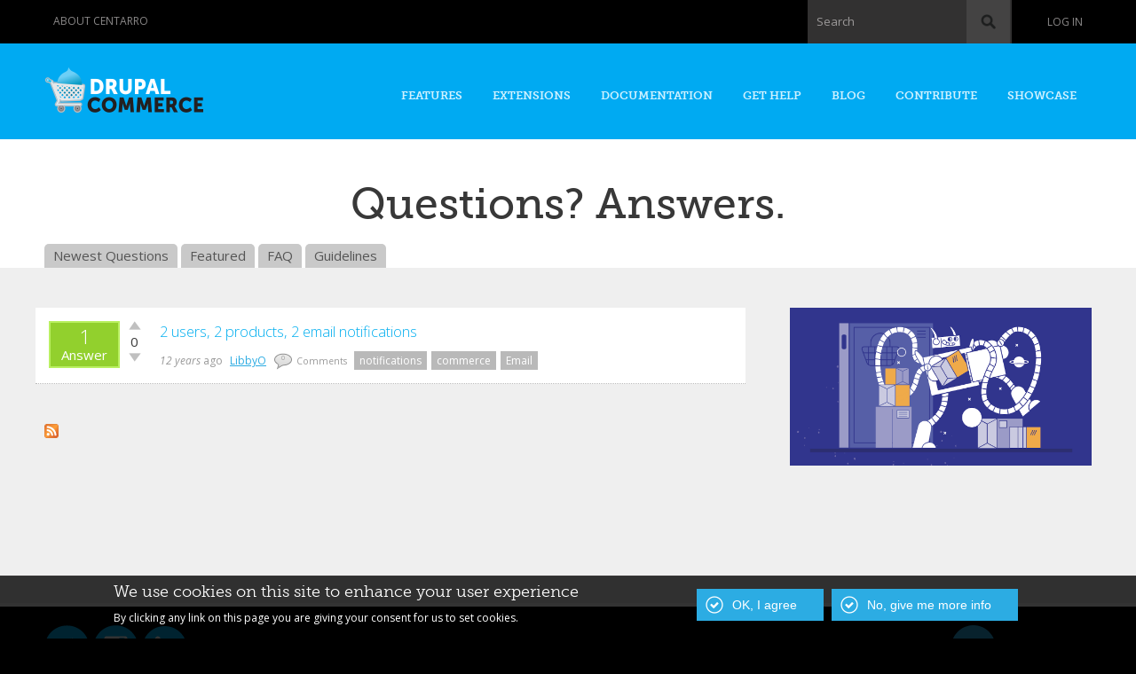

--- FILE ---
content_type: text/css
request_url: https://drupalcommerce.org/sites/default/files/css/css_Hj-L7XQcE0qfyJRECGV_H0uiR6AMwoPoTuTUbvzzim0.css
body_size: -560
content:
div.codeblock{padding:5px;border:1px solid #CCC;background-color:#EEE;}div.codeblock.nowrap-expand{white-space:nowrap;overflow:hidden;}


--- FILE ---
content_type: text/css
request_url: https://drupalcommerce.org/sites/default/files/css/css_Kh5jP3bPUaGp5leORafX4lJajkok-U3zEoX2wyvFSEI.css
body_size: 14484
content:
textarea,select,input[type="date"],input[type="datetime"],input[type="datetime-local"],input[type="email"],input[type="month"],input[type="number"],input[type="password"],input[type="search"],input[type="tel"],input[type="text"],input[type="time"],input[type="url"],input[type="week"]{border:1px solid #d0d0d0;}.form-actions input.form-submit{background:none;border:0;-moz-border-radius:0 / 0;-webkit-border-radius:0 0;border-radius:0 / 0;text-shadow:0 0 0;font-weight:500;font-size:0.93333em;float:left;margin-right:10px;text-decoration:none;}.form-actions input.form-submit:hover{text-decoration:underline;}.form-actions input[type="submit"]{background:#252525 url(/sites/default/themes/custom/dctheme/css/images/button.png) no-repeat right center;color:#fff;padding:5px 35px 5px 20px;}#comment-form .form-actions input.form-submit,#answer-node-form .form-actions input.form-submit{float:right;margin:0 0 0 10px;}button,input[type="reset"],input[type="submit"],input[type="button"],.node-links ul li a,.comment-links ul li a{background:#252525 url(/sites/default/themes/custom/dctheme/css/images/button.png) no-repeat right center;color:#fff;-moz-border-radius:0 / 0;-webkit-border-radius:0 0;border-radius:0 / 0;text-shadow:0 0 0;padding:5px 35px 5px 20px;font-weight:500;font-size:0.93333em;}#page .node-links ul li a,#page .comment-links ul li a{border:0;background-color:transparent;color:#2aabe2;padding:0;-moz-border-radius:0;-webkit-border-radius:0;border-radius:0;background-image:none;float:none;display:inline-block;line-height:normal;}#page .node-links ul,#page .node-links li,#page .comment-links ul,#page .comment-links li{margin:0;padding:0 5px 0 0;}#page .node-links ul.comment-add a,#page .node-links li.comment-add a,#page .comment-links ul.comment-add a,#page .comment-links li.comment-add a{padding:2px 8px;background:#585858;color:#FFF;text-shadow:none;font-size:100%;}#page article.node-answer{position:relative;}#page article.node-answer .flag-accept-answer{position:absolute;top:120px;left:-8px;width:70px;padding:0;display:block;}#page article.node-answer .flag-accept-answer a{display:block;padding:2px 0;background:#74abf1;text-align:center;color:#FFF;text-shadow:none;}#page article.flag-accept_answer-isflagged{background:url(/sites/default/themes/custom/dctheme/css/images/checkmark.jpg) left top no-repeat;}#page article.flag-accept_answer-isflagged .vud-widget-dcupdown{margin-top:95px;}#page article.flag-accept_answer-isflagged .flag-accept-answer{position:inherit;padding:2px 8px;top:inherit;left:inherit;width:inherit;display:inherit;}#page article.flag-accept_answer-isflagged .flag-accept-answer a{display:inherit;text-align:inherit;color:#d6674f;background:none;width:auto;}.node-type-question #page .node-links{margin-left:14.54545%;}.node-type-question #block-system-main article.node #content-wrapper.with-tags{padding-bottom:20px;}.node-type-question #region-content #block-system-main{margin-bottom:0;}.node-answer-form{}.view-answers-to-a-question .showanswer,.view-answers-to-a-question .addcomment{display:inline-block;cursor:pointer;background:#e8c30c;padding:5px 14px;font-size:110%;color:#685824;border-radius:10px;box-shadow:inset 0 0 5px 1px #FFF;border:1px solid #e8c30c;}.view-answers-to-a-question .addcomment{background:#74abf1;border:1px solid #74abf1;}.view-answers-to-a-question .addcomment a{color:#2c424b;text-decoration:none;}.question-links{margin-bottom:20px;}#user-login h3,#user-register-form h3,#user-pass h3{margin-bottom:2em;}#user-login h3,#user-login .form-actions,#user-register-form h3,#user-register-form .form-actions,#user-pass h3,#user-pass .form-actions{text-align:center;}#user-login input.form-submit,#user-register-form input.form-submit,#user-pass input.form-submit{float:none;}#user-login label,#user-register-form label,#user-pass label{display:none;}#user-login .form-type-radios label,#user-register-form .form-type-radios label,#user-pass .form-type-radios label{display:block;}#user-login .form-fields,#user-register-form .form-fields,#user-pass .form-fields{width:300px;max-width:100%;margin:0 auto;}#user-login input[type="text"],#user-login input[type="password"],#user-register-form input[type="text"],#user-register-form input[type="password"],#user-pass input[type="text"],#user-pass input[type="password"]{max-width:100%;line-height:30px;height:30px;width:100%;}#user-login .form-wrapper,#user-login select,#user-register-form .form-wrapper,#user-register-form select,#user-pass .form-wrapper,#user-pass select{max-width:100%;width:100%;}#user-login .form-actions input[type="submit"],#user-register-form .form-actions input[type="submit"],#user-pass .form-actions input[type="submit"]{padding-top:10px;padding-bottom:10px;}#user-pass{width:300px;margin:0 auto;}#user-pass .back-to-login{text-align:center;}#user-pass .back-to-login .login-account{color:#6A6A6A;text-decoration:none;font-style:italic;font-size:12px;}#user-register-form .form-required{font:0/0 none;}#user-register-form .form-fields{width:400px;}#user-register-form fieldset.collapsible .fieldset-legend{background:transparent;padding-left:0;font-size:16px;}#user-register-form fieldset.collapsible .fieldset-legend .fieldset-title{color:#6A6A6A;}#user-register-form fieldset.collapsible .fieldset-description{font-size:12px;}#user-register-form .mollom-image-captcha-instructions{font-size:12px;margin-bottom:1em;}#user-register-form .form-item-mollom-captcha{margin-bottom:2em;}#user-register-form .form-type-radios > label{font-size:16px;float:left;width:300px;}#user-register-form .form-radios{float:right;}#user-register-form .form-type-radio{float:left;margin-right:10px;}#user-register-form .form-type-radio .form-radio{margin-top:-2px;}#user-register-form .privacy{font-size:12px;margin-bottom:2em;text-align:center;}#user-register-form .form-actions{clear:left;margin-top:0;}#user-login .login-password{text-align:left;color:#6A6A6A;font-style:italic;font-size:12px;text-decoration:none;}.not-logged-in.page-user ul.tabs.primary{display:none;}
@font-face{font-family:"MuseoSlab";src:url(/sites/default/themes/custom/dctheme/css/fonts/Museo_Slab_100-webfont.eot);src:url(/sites/default/themes/custom/dctheme/css/fonts/Museo_Slab_100-webfont.eot?#iefix) format("embedded-opentype"),url(/sites/default/themes/custom/dctheme/css/fonts/Museo_Slab_100-webfont.woff) format("woff"),url(/sites/default/themes/custom/dctheme/css/fonts/Museo_Slab_100-webfont.ttf) format("truetype"),url(/sites/default/themes/custom/dctheme/css/fonts/Museo_Slab_100-webfont.svg#MuseoSans100) format("svg");font-weight:100;font-style:normal;}@font-face{font-family:"MuseoSlab";src:url(/sites/default/themes/custom/dctheme/css/fonts/Museo_Slab_300-webfont.eot);src:url(/sites/default/themes/custom/dctheme/css/fonts/Museo_Slab_300-webfont.eot?#iefix) format("embedded-opentype"),url(/sites/default/themes/custom/dctheme/css/fonts/Museo_Slab_300-webfont.woff) format("woff"),url(/sites/default/themes/custom/dctheme/css/fonts/Museo_Slab_300-webfont.ttf) format("truetype"),url(/sites/default/themes/custom/dctheme/css/fonts/Museo_Slab_300-webfont.svg#MuseoSans300) format("svg");font-weight:300;font-style:normal;}@font-face{font-family:"MuseoSlab";src:url(/sites/default/themes/custom/dctheme/css/fonts/Museo_Slab_500-webfont.eot);src:url(/sites/default/themes/custom/dctheme/css/fonts/Museo_Slab_500-webfont.eot?#iefix) format("embedded-opentype"),url(/sites/default/themes/custom/dctheme/css/fonts/Museo_Slab_500-webfont.woff) format("woff"),url(/sites/default/themes/custom/dctheme/css/fonts/Museo_Slab_500-webfont.ttf) format("truetype"),url(/sites/default/themes/custom/dctheme/css/fonts/Museo_Slab_500-webfont.svg#MuseoSans500) format("svg");font-weight:500;font-style:normal;}@font-face{font-family:"MuseoSlab";src:url(/sites/default/themes/custom/dctheme/css/fonts/Museo_Slab_500italic-webfont.eot);src:url(/sites/default/themes/custom/dctheme/css/fonts/Museo_Slab_500italic-webfont.eot?#iefix) format("embedded-opentype"),url(/sites/default/themes/custom/dctheme/css/fonts/Museo_Slab_500italic-webfont.woff) format("woff"),url(/sites/default/themes/custom/dctheme/css/fonts/Museo_Slab_500italic-webfont.ttf) format("truetype"),url(/sites/default/themes/custom/dctheme/css/fonts/Museo_Slab_500italic-webfont.svg#MuseoSans500) format("svg");font-weight:500;font-style:italic;}@font-face{font-family:"MuseoSlab";src:url(/sites/default/themes/custom/dctheme/css/fonts/Museo_Slab_700-webfont.eot);src:url(/sites/default/themes/custom/dctheme/css/fonts/Museo_Slab_700-webfont.eot?#iefix) format("embedded-opentype"),url(/sites/default/themes/custom/dctheme/css/fonts/Museo_Slab_700-webfont.woff) format("woff"),url(/sites/default/themes/custom/dctheme/css/fonts/Museo_Slab_700-webfont.ttf) format("truetype"),url(/sites/default/themes/custom/dctheme/css/fonts/Museo_Slab_700-webfont.svg#MuseoSans700) format("svg");font-weight:700;font-style:normal;}#page{padding-top:157px;}#section-header{position:fixed;top:0;width:100%;z-index:19;}body.admin-menu #section-header{top:29px;}body.responsive-layout-mobile #page{padding-top:0;}body.responsive-layout-mobile #section-header{position:relative;top:0;}.zone-user-wrapper{background:#000;color:#8b8989;}.zone-user-wrapper a{color:#8b8989;}.zone-user-wrapper a:hover{color:#fff;text-decoration:none;}.responsive-layout-mobile #zone-user.show{display:block;}.responsive-layout-mobile #zone-user{display:none;}.responsive-layout-mobile #zone-user .region{clear:both;float:none;}.responsive-layout-mobile #zone-user #global-links,.responsive-layout-mobile #zone-user #account-links{float:none;display:block;}.responsive-layout-mobile #zone-user #global-links li,.responsive-layout-mobile #zone-user #account-links li{display:block;}.responsive-layout-mobile #zone-user #global-links ul.dropdown,.responsive-layout-mobile #zone-user #account-links ul.dropdown{display:block;position:relative;top:0;margin-bottom:10px;}.responsive-layout-mobile #zone-user #global-links ul.dropdown li,.responsive-layout-mobile #zone-user #account-links ul.dropdown li{float:none;}.responsive-layout-mobile #zone-user-wrapper .menu-toggle{display:inline-block;margin:10px;}.responsive-layout-mobile #region-user-second .region-inner,.responsive-layout-mobile #region-user-second .region-inner .block,.responsive-layout-mobile #region-user-second #block-search-form,.responsive-layout-mobile .region-user-first .block-unified-cg-nav{float:none;margin-left:0;clear:both;}.responsive-layout-mobile #region-user-second #block-search-form{padding:10px;height:auto;}.responsive-layout-mobile #region-user-second #block-search-form form,.responsive-layout-mobile #region-user-second #block-search-form input.form-text{float:none;width:100%;}.responsive-layout-mobile #global-links > li > a,.responsive-layout-mobile #account-links > li > a{display:block;}.responsive-layout-normal #page{padding-top:152px;}.responsive-layout-normal .region-branding,.responsive-layout-normal .region-menu{margin:0;}.responsive-layout-narrow #page{padding-top:162px;}.responsive-layout-narrow #global-links > li,.responsive-layout-narrow #account-links > li{padding:0 5px;}.responsive-layout-narrow #region-user-second .region-inner .block{margin-left:10px;}.responsive-layout-narrow #region-user-second #block-search-form input.form-text{width:200px;}.responsive-layout-narrow .region-branding,.responsive-layout-narrow .region-menu{margin:0;}.responsive-layout-narrow .region-menu{width:555px !important;}#zone-event-wrapper,#zone-closing-wrapper{background-color:#2aabe2;}#zone-header-wrapper,#zone-title-wrapper{background-color:#fff;}#zone-header-wrapper{padding:10px 0;}#zone-preface-wrapper,#zone-intermediate-wrapper{background-color:#f1f1f1;border-top:4px solid #fff;}#zone-content-wrapper{background-color:#efefef;}.front #zone-content-wrapper{background-color:#fff;}#zone-footer-wrapper{border-top:4px solid #fff;padding:20px 0;}#zone-product-menu-wrapper{background:#000;font-family:"Open Sans",sans-serif;}#zone-product-menu-wrapper a.menu-toggle{display:none;}#region-product-menu ul.menu{width:100%;}#region-product-menu ul.menu li{float:left;list-style:none;margin:0;padding:0;}#region-product-menu ul.menu li a{color:#fff;float:left;font-size:0.85em;list-style:none;padding:5px 10px;text-transform:uppercase;}#region-product-menu ul.menu li a:hover{color:#00aeef;text-decoration:none;}.responsive-layout-mobile #zone-product-menu-wrapper ul.menu{display:none;}.responsive-layout-mobile #zone-product-menu-wrapper ul.menu li{float:none;clear:left;padding:0;width:100%;}.responsive-layout-mobile #zone-product-menu-wrapper ul.menu li a{background:transparent;clear:left;padding:12px;width:100%;}.responsive-layout-mobile #zone-product-menu-wrapper ul.menu li a:hover{background-color:rgba(255,255,255,0.1);}#zone-product-featured-wrapper{background:#414042 url(/sites/default/themes/custom/dctheme/css/images/overlay.png) repeat 0 0;border:1px solid #414042;border-width:1px 0;}#zone-product-featured-wrapper a.ck-featured{padding:1px;}#region-user-second .region-inner{float:right;}#region-user-second .region-inner .block{float:right;margin-left:30px;}#zone-title{text-align:center;padding:50px 0 40px;}#zone-title #page-title{width:auto;display:inline-block;margin:0 auto;}#zone-content,#zone-preface-wrapper,#zone-postscript-wrapper,#zone-intermediate-wrapper{padding:45px 0;}#zone-content #region-sidebar-second .block-title,#zone-preface-wrapper #region-sidebar-second .block-title,#zone-postscript-wrapper #region-sidebar-second .block-title,#zone-intermediate-wrapper #region-sidebar-second .block-title{font-family:"MuseoSlab",Century Gothic,Apple Gothic,sans-serif;}#region-sidebar-second{padding-left:40px;}#zone-event-wrapper{padding:30px 0;}.page-node #region-content .content-wrapper{background-color:#fff;border:1px solid #CFCFCF;}.page-node-add #region-content .content-wrapper{padding:40px 30px;}.page-features #zone-title-wrapper{background:#fff url(/sites/default/themes/custom/dctheme/css/images/dash.gif) repeat-x 0 10px;}.page-features #zone-title-wrapper #zone-title{background:transparent url(/sites/default/themes/custom/dctheme/css/images/features-bg.gif) no-repeat right bottom;}.page-features #zone-title-wrapper #zone-title #page-title{background:transparent url(/sites/default/themes/custom/dctheme/css/images/header-kf-ribbon.png) no-repeat right top;padding:20px 130px 20px 0;margin-bottom:20px;}.page-features #zone-title-wrapper #zone-title .subtitle,.page-features #zone-title-wrapper #zone-title .message{text-align:left;}.page-features #zone-title-wrapper #zone-title .subtitle{line-height:1.33333em;}.page-features #zone-title-wrapper #zone-title .message{font-size:1em;line-height:1.6em;}.page-features #zone-content-wrapper{background:#EFEFEF url(/sites/default/themes/custom/dctheme/css/images/bg-features.gif) repeat 0 0;}.page-features #zone-content-wrapper #zone-content{padding-top:0;}.page-features #zone-content-wrapper .view-features .views-row{height:283px;float:left;margin:0;overflow:hidden;padding:40px 0 0 40px;}.page-features #zone-content-wrapper .view-features .views-row .icon{background:transparent url(/sites/default/themes/custom/dctheme/css/images/bg-icon.png) no-repeat 0 0;float:left;height:82px;width:82px;text-align:center;padding-top:20px;margin:-20px -20px 10px -40px;position:relative;z-index:2;}.page-features #zone-content-wrapper .view-features .views-row .title{font-size:1.73333em;font-weight:500;float:left;background:#ff6251 url(/sites/default/themes/custom/dctheme/css/images/ribbon-white-bg.png) no-repeat right top;height:45px;padding:11px 30px 0 30px;position:relative;z-index:1;max-width:360px;}.page-features #zone-content-wrapper .view-features .views-row .title a{text-decoration:none;color:#323232;}.page-features #zone-content-wrapper .view-features .views-row .title a:hover{text-decoration:underline;}.page-features #zone-content-wrapper .view-features .views-row .views-field-body{clear:left;}.page-features #zone-content-wrapper .view-features .views-row-3 .title,.page-features #zone-content-wrapper .view-features .views-row-4 .title,.page-features #zone-content-wrapper .view-features .views-row-13 .title,.page-features #zone-content-wrapper .view-features .views-row-14 .title{background-color:#00aeef;}.page-features #zone-content-wrapper .view-features .views-row-5 .title,.page-features #zone-content-wrapper .view-features .views-row-6 .title,.page-features #zone-content-wrapper .view-features .views-row-15 .title,.page-features #zone-content-wrapper .view-features .views-row-16 .title{background-color:#ffc015;}.page-features #zone-content-wrapper .view-features .views-row-7 .title,.page-features #zone-content-wrapper .view-features .views-row-8 .title,.page-features #zone-content-wrapper .view-features .views-row-17 .title,.page-features #zone-content-wrapper .view-features .views-row-18 .title{background-color:#d4d4d4;}.page-features #zone-content-wrapper .view-features .views-row-9 .title,.page-features #zone-content-wrapper .view-features .views-row-10 .title,.page-features #zone-content-wrapper .view-features .views-row-19 .title,.page-features #zone-content-wrapper .view-features .views-row-20 .title{background-color:#91d02d;}.page-features #zone-content-wrapper .view-features .views-row-3 .title,.page-features #zone-content-wrapper .view-features .views-row-4 .title,.page-features #zone-content-wrapper .view-features .views-row-7 .title,.page-features #zone-content-wrapper .view-features .views-row-8 .title,.page-features #zone-content-wrapper .view-features .views-row-11 .title,.page-features #zone-content-wrapper .view-features .views-row-12 .title,.page-features #zone-content-wrapper .view-features .views-row-15 .title,.page-features #zone-content-wrapper .view-features .views-row-16 .title,.page-features #zone-content-wrapper .view-features .views-row-19 .title,.page-features #zone-content-wrapper .view-features .views-row-20 .title{background-image:url(/sites/default/themes/custom/dctheme/css/images/ribbon-grey-bg.png);}#block-block-13 #page-title a{display:inline-block;width:349px;height:79px;vertical-align:middle;background:url(/sites/default/themes/custom/dctheme/css/images/feature-your-store.png) top left no-repeat;text-indent:-999em;}body.node-type-showcase #zone-content .content-wrapper .field-name-field-url a{background:#3eadee;color:#FFF;display:block;padding:6px 12px;font-size:20px;line-height:1em;font-weight:100 !important;margin-bottom:25px;}body.node-type-showcase #zone-content .content-wrapper p:first-child{font-size:1.2em;line-height:1.5em;font-weight:100;padding:10px 0;border-top:1px dotted #cfcfcf;border-bottom:1px dotted #cfcfcf;}body.node-type-showcase #region-content .block-showcase-related-block-3{margin:-1px -1px 0 -1px !important;border-bottom:1px solid #CFCFCF;}body.node-type-showcase #region-content .block-showcase-related-block-3 > .block-inner{border-bottom:30px solid #efefef;}body.node-type-showcase #region-content .block-showcase-related-block-3 > .block-inner:after:after{content:".";display:block;height:0;clear:both;visibility:hidden;}body.node-type-showcase #region-content .block-showcase-related-block-3 img{height:auto;border:1px solid #000;}body.node-type-showcase #block-views-showcase-related-block-1 .views-field-nothing a{background:#3eadee;color:#FFF;display:block;padding:6px 12px;font-size:20px;line-height:1em;font-weight:100 !important;}.content > .view-showcases2013 .view-header{margin-bottom:15px;margin-top:-15px;}.content > .view-showcases2013 .view-header .views-field{margin-bottom:10px;}.content > .view-showcases2013 .view-header .views-field-name a{color:#8c8c8c;font-size:16px;font-weight:100;text-decoration:none;}.content > .view-showcases2013 .view-header .views-field-name a .fontello-icon{color:#4b4b4b;font-size:24px;display:inline-block;vertical-align:top;width:36px;text-align:center;}.content > .view-showcases2013 .view-header .views-field-name a:hover{color:#3eadee;}.content > .view-showcases2013 .view-header .views-field-name a:hover .fontello-icon{color:#3eadee;}.content > .view-showcases2013 .view-header .views-field-name a.active{color:#ff5d1d;font-weight:500;}.content > .view-showcases2013 .view-header .views-field-name a.active .fontello-icon{color:#ff5d1d;}.content > .view-showcases2013 .view-header:after:after{content:".";display:block;height:0;clear:both;visibility:hidden;}.content > .view-showcases2013 > .view-content{padding:25px 0;}.content > .view-showcases2013 > .view-content:after{content:".";display:block;height:0;clear:both;visibility:hidden;}.content > .view-showcases2013 > .view-content,.content > .view-showcases2013 > .view-empty{background:#FFF;}.content > .view-showcases2013 > .view-content:after:after,.content > .view-showcases2013 > .view-empty:after:after{content:".";display:block;height:0;clear:both;visibility:hidden;}.content > .view-showcases2013 > .view-content #views_slideshow_cycle_main_showcases2013-attachment_1,.content > .view-showcases2013 > .view-empty #views_slideshow_cycle_main_showcases2013-attachment_1{background:#4b4b4b;margin-bottom:25px;}.content > .view-showcases2013 > .view-content #views_slideshow_cycle_main_showcases2013-attachment_1 .views-slideshow-cycle-main-frame-row,.content > .view-showcases2013 > .view-empty #views_slideshow_cycle_main_showcases2013-attachment_1 .views-slideshow-cycle-main-frame-row{width:100%;}.content > .view-showcases2013 > .view-content #views_slideshow_cycle_main_showcases2013-attachment_1 .views-field,.content > .view-showcases2013 > .view-empty #views_slideshow_cycle_main_showcases2013-attachment_1 .views-field{float:right;width:30%;margin:5px 15px 5px 10px;color:#FFF;font-weight:300;}.content > .view-showcases2013 > .view-content #views_slideshow_cycle_main_showcases2013-attachment_1 .views-field-title,.content > .view-showcases2013 > .view-empty #views_slideshow_cycle_main_showcases2013-attachment_1 .views-field-title{margin-top:25px;font-size:1.2em;}.content > .view-showcases2013 > .view-content #views_slideshow_cycle_main_showcases2013-attachment_1 .views-field-title a,.content > .view-showcases2013 > .view-empty #views_slideshow_cycle_main_showcases2013-attachment_1 .views-field-title a{color:#baf956;font-weight:100;text-decoration:none;}.content > .view-showcases2013 > .view-content #views_slideshow_cycle_main_showcases2013-attachment_1 .views-field-view,.content > .view-showcases2013 > .view-empty #views_slideshow_cycle_main_showcases2013-attachment_1 .views-field-view{width:auto;margin:-1.75em 15px 0 0;height:1em;font-size:18px;}.content > .view-showcases2013 > .view-content #views_slideshow_cycle_main_showcases2013-attachment_1 .views-field-view a,.content > .view-showcases2013 > .view-empty #views_slideshow_cycle_main_showcases2013-attachment_1 .views-field-view a{color:#a7a7a7;}.content > .view-showcases2013 > .view-content #views_slideshow_cycle_main_showcases2013-attachment_1 .views-field-view a:hover,.content > .view-showcases2013 > .view-empty #views_slideshow_cycle_main_showcases2013-attachment_1 .views-field-view a:hover{color:#FFF;}.content > .view-showcases2013 > .view-content #views_slideshow_cycle_main_showcases2013-attachment_1 .views-field-view-node-1,.content > .view-showcases2013 > .view-empty #views_slideshow_cycle_main_showcases2013-attachment_1 .views-field-view-node-1{margin:0;width:100%;height:3em;float:none;background:#3eadee;}.content > .view-showcases2013 > .view-content #views_slideshow_cycle_main_showcases2013-attachment_1 .views-field-view-node-1 .field-content,.content > .view-showcases2013 > .view-empty #views_slideshow_cycle_main_showcases2013-attachment_1 .views-field-view-node-1 .field-content{display:block;float:right;width:36%;margin-right:-23px;margin-top:5px;background:url(/sites/default/themes/custom/dctheme/css/images/ribbon-right.png) right no-repeat;background-size:auto 90%;}.content > .view-showcases2013 > .view-content #views_slideshow_cycle_main_showcases2013-attachment_1 .views-field-view-node-1 .field-content a,.content > .view-showcases2013 > .view-empty #views_slideshow_cycle_main_showcases2013-attachment_1 .views-field-view-node-1 .field-content a{display:block;padding:8px 14px;font-size:1.45em;font-family:"MuseoSlab",Century Gothic,Apple Gothic,sans-serif;color:#FFF;text-decoration:none;}.content > .view-showcases2013 > .view-content #views_slideshow_cycle_main_showcases2013-attachment_1 .views-field-view-node-1.responsive-layout-mobile,.content > .view-showcases2013 > .view-empty #views_slideshow_cycle_main_showcases2013-attachment_1 .views-field-view-node-1.responsive-layout-mobile{display:none;}.content > .view-showcases2013 > .view-content #views_slideshow_cycle_main_showcases2013-attachment_1 .views-field-field-screenshot,.content > .view-showcases2013 > .view-empty #views_slideshow_cycle_main_showcases2013-attachment_1 .views-field-field-screenshot{float:left;border:3px solid #4b4b4b;width:65%;margin:0;}.content > .view-showcases2013 > .view-content #views_slideshow_cycle_main_showcases2013-attachment_1 .views-field-field-screenshot img,.content > .view-showcases2013 > .view-empty #views_slideshow_cycle_main_showcases2013-attachment_1 .views-field-field-screenshot img{width:100%;height:auto;}.content > .view-showcases2013 > .view-content #views_slideshow_cycle_main_showcases2013-attachment_1:after:after,.content > .view-showcases2013 > .view-empty #views_slideshow_cycle_main_showcases2013-attachment_1:after:after{content:".";display:block;height:0;clear:both;visibility:hidden;}.content > .view-showcases2013 > .view-content .view-display-id-page_1,.content > .view-showcases2013 > .view-empty .view-display-id-page_1{padding:20px;}.content > .view-showcases2013 > .view-content .showcase-row,.content > .view-showcases2013 > .view-empty .showcase-row{position:relative;float:left;width:277px;margin-left:30px;margin-bottom:30px;}.content > .view-showcases2013 > .view-content .showcase-row.views-row-first,.content > .view-showcases2013 > .view-content .showcase-row:nth-child(3n+1),.content > .view-showcases2013 > .view-empty .showcase-row.views-row-first,.content > .view-showcases2013 > .view-empty .showcase-row:nth-child(3n+1){clear:left;margin-left:0;}.content > .view-showcases2013 > .view-content .showcase-row .views-field-title,.content > .view-showcases2013 > .view-empty .showcase-row .views-field-title{font-weight:300;font-family:"MuseoSlab",Century Gothic,Apple Gothic,sans-serif;font-size:18px;}.content > .view-showcases2013 > .view-content .showcase-row .views-field-title a,.content > .view-showcases2013 > .view-empty .showcase-row .views-field-title a{color:#3eadee;text-decoration:none;}.content > .view-showcases2013 > .view-content .showcase-row .views-field-title a:hover,.content > .view-showcases2013 > .view-empty .showcase-row .views-field-title a:hover{color:#000;}.content > .view-showcases2013 > .view-content .showcase-row .views-field-title a:visited,.content > .view-showcases2013 > .view-empty .showcase-row .views-field-title a:visited{color:#9f9f9f;}.content > .view-showcases2013 > .view-content .showcase-row .views-field-view,.content > .view-showcases2013 > .view-empty .showcase-row .views-field-view{float:right;width:auto;}.content > .view-showcases2013 > .view-content .showcase-row .views-field-view .category,.content > .view-showcases2013 > .view-empty .showcase-row .views-field-view .category{width:auto;display:inline-block;}.content > .view-showcases2013 > .view-content .showcase-row .views-field-view .category a,.content > .view-showcases2013 > .view-empty .showcase-row .views-field-view .category a{color:#9f9f9f;font-size:20px;}.content > .view-showcases2013 > .view-content .showcase-row .views-field-view .category a:hover,.content > .view-showcases2013 > .view-empty .showcase-row .views-field-view .category a:hover{color:#000;}.content > .view-showcases2013 > .view-content .showcase-row .views-field-field-screenshot,.content > .view-showcases2013 > .view-empty .showcase-row .views-field-field-screenshot{width:100%;margin-bottom:10px;}.content > .view-showcases2013 > .view-content .showcase-row .views-field-field-screenshot img,.content > .view-showcases2013 > .view-empty .showcase-row .views-field-field-screenshot img{border:1px solid #4b4b4b;height:auto !important;}.content > .view-showcases2013 > .view-content .showcase-row .views-field-field-featured,.content > .view-showcases2013 > .view-empty .showcase-row .views-field-field-featured{position:absolute;top:0;right:0;width:auto;}.responsive-layout-wide .content > .view-showcases2013 > .view-content .showcase-row,.responsive-layout-wide .content > .view-showcases2013 > .view-empty .showcase-row{margin-left:10px;}.responsive-layout-wide .content > .view-showcases2013 > .view-content .showcase-row:nth-child(3n+1),.responsive-layout-wide .content > .view-showcases2013 > .view-empty .showcase-row:nth-child(3n+1){margin-left:10px;clear:none;}.responsive-layout-wide .content > .view-showcases2013 > .view-content .showcase-row .views-row-first,.responsive-layout-wide .content > .view-showcases2013 > .view-content .showcase-row:nth-child(4n+1),.responsive-layout-wide .content > .view-showcases2013 > .view-empty .showcase-row .views-row-first,.responsive-layout-wide .content > .view-showcases2013 > .view-empty .showcase-row:nth-child(4n+1){margin-left:0;clear:left;}.responsive-layout-narrow .content > .view-showcases2013 > .view-content .showcase-row:nth-child(3n+1),.responsive-layout-narrow .content > .view-showcases2013 > .view-empty .showcase-row:nth-child(3n+1){margin-left:30px;clear:none;}.responsive-layout-narrow .content > .view-showcases2013 > .view-content .showcase-row .views-row-first,.responsive-layout-narrow .content > .view-showcases2013 > .view-content .showcase-row:nth-child(2n+1),.responsive-layout-narrow .content > .view-showcases2013 > .view-empty .showcase-row .views-row-first,.responsive-layout-narrow .content > .view-showcases2013 > .view-empty .showcase-row:nth-child(2n+1){clear:left;}.responsive-layout-mobile .content > .view-showcases2013 > .view-content .showcase-row .views-row-first,.responsive-layout-mobile .content > .view-showcases2013 > .view-content .showcase-row:nth-child(3n+1),.responsive-layout-mobile .content > .view-showcases2013 > .view-empty .showcase-row .views-row-first,.responsive-layout-mobile .content > .view-showcases2013 > .view-empty .showcase-row:nth-child(3n+1){margin-left:30px;clear:none;}.responsive-layout-narrow .content > .view-showcases2013 > .view-content .grid-12 .grid-4,.responsive-layout-narrow .content > .view-showcases2013 > .view-empty .grid-12 .grid-4{margin-left:7px;margin-right:7px;width:214px;}.responsive-layout-narrow .content > .view-showcases2013 > .view-content .grid-12 .grid-4 .views-field-title,.responsive-layout-narrow .content > .view-showcases2013 > .view-empty .grid-12 .grid-4 .views-field-title{font-size:14px;}.responsive-layout-narrow .content > .view-showcases2013 > .view-content .grid-12 .grid-4 .views-field-view .category a,.responsive-layout-narrow .content > .view-showcases2013 > .view-empty .grid-12 .grid-4 .views-field-view .category a{font-size:16px;}.responsive-layout-narrow .content > .view-showcases2013 > .view-content .grid-12 > .clearfix,.responsive-layout-narrow .content > .view-showcases2013 > .view-empty .grid-12 > .clearfix{margin:0 7px 10px 7px;}.responsive-layout-mobile .content > .view-showcases2013 > .view-content #views_slideshow_cycle_main_showcases2013-attachment_1 .views-field-view-node-1,.responsive-layout-mobile .content > .view-showcases2013 > .view-empty #views_slideshow_cycle_main_showcases2013-attachment_1 .views-field-view-node-1{display:none;}
#region-user-first .block-boxes-goto-cg{float:left;}.block-boxes-goto-cg .boxes-box-content{color:#383838;font-size:0.8em;}.block-boxes-goto-cg .boxes-box-content p{margin-bottom:0 !important;}.block-boxes-goto-cg .boxes-box-content a{color:#383838;line-height:30px;text-decoration:none;}.block-boxes-goto-cg .boxes-box-content a:hover{text-decoration:underline;}.block-boxes-goto-cg .boxes-box-content a strong{font-weight:700;}#region-user-second ul.menu{margin:3px;}#region-user-second ul.menu li{display:inline;margin:0;padding:0 10px;background:none;}#region-user-second ul.menu li a{font-size:0.8em;font-weight:500;text-decoration:none;}#region-user-second ul.menu li a:hover{text-decoration:underline;}#region-user-second ul.menu li.last{border-right:none;}#region-user-second #block-search-form{position:relative;float:right;height:49px;}#region-user-second #block-search-form .block-title{display:none;}#region-user-second #block-search-form label{position:absolute;left:10px;line-height:49px;top:0;font-weight:500;color:#9d9a9a;}#region-user-second #block-search-form input.form-text{border:none;box-shadow:none;background:#323131;float:right;font-weight:500;color:#fff;height:49px;width:230px;padding:2px 54px 2px 10px;}#region-user-second #block-search-form input.form-submit{border:0;position:absolute;top:0;right:-8px;padding:0;height:49px;width:49px;text-indent:-9999em;overflow:hidden;background-color:#444343;background-image:url(/sites/default/themes/custom/dctheme/css/images/icon-search.png);background-repeat:no-repeat;background-position:50% 50%;}#region-user-second #block-search-form input.form-submit:focus{box-shadow:none;}#block-openid-connect-openid-connect-login{color:#383838;margin:0 10px 0 0;}#block-openid-connect-openid-connect-login input[type="submit"],#block-openid-connect-openid-connect-login a{font-size:12px;font-weight:500;text-decoration:none;font-family:"Open Sans",Arial,sans-serif;color:#383838;line-height:30px;heigth:auto;padding:0;margin:0;}#block-openid-connect-openid-connect-login input[type="submit"]:hover,#block-openid-connect-openid-connect-login a:hover{text-decoration:underline;}#block-openid-connect-openid-connect-login input[type="submit"]:focus,#block-openid-connect-openid-connect-login a:focus{box-shadow:none;}#block-openid-connect-openid-connect-login input[type="submit"]{background:transparent;border:none;border-radius:0;text-shadow:none;}#region-sidebar-second h2.block-title a{color:#383838;}.subtitle input[type="submit"],.zone-content #openid-connect-login-form input[type="submit"]{background:transparent;border:none;border-radius:0;text-shadow:none;text-decoration:underline;font-family:"Open Sans",Century Gothic,Apple Gothic,sans-serif;font-size:1em;font-weight:500;color:#2aabe2;font-style:normal;padding:0;overflow:visible;}.subtitle input[type="submit"]:focus,.zone-content #openid-connect-login-form input[type="submit"]:focus{box-shadow:none;}.block-search .container-inline{position:relative;}.block-search .container-inline label{color:#ccc;font-size:13px;position:absolute;left:10px;top:0;line-height:30px;}.block-search .container-inline label:hover{cursor:text;}.block-search .container-inline input.form-text{height:30px;}.block-search .container-inline #edit-actions input.form-submit,.block-search .container-inline input.form-submit{background:none;border:0;position:absolute;top:5px;right:-2px;padding:0;height:20px;width:20px;text-indent:-9999em;overflow:hidden;background-color:transparent;background-image:url(/sites/default/themes/custom/dctheme/css/images/rounded-magnifying-glass-black.png);background-repeat:no-repeat;background-position:50% 50%;}#region-sidebar-second .block{margin-bottom:85px;}#region-sidebar-second .block-search input.form-text{width:260px;}#block-system-main-menu ul.menu,#region-menu .block-nice-menus ul.nice-menu{text-align:right;width:100%;}#block-system-main-menu ul.menu li,#region-menu .block-nice-menus ul.nice-menu li{display:inline;margin:0 1.93548%;padding:0;position:relative;background:none;border:0;float:none;}#block-system-main-menu ul.menu li a,#region-menu .block-nice-menus ul.nice-menu li a{font-size:13px;font-weight:700;color:#cff1ff;text-decoration:none;text-transform:uppercase;font-family:"MuseoSlab",Century Gothic,Apple Gothic,sans-serif;padding:24px 0 15px;display:inline-block;}#block-system-main-menu ul.menu li a:hover,#region-menu .block-nice-menus ul.nice-menu li a:hover{color:#fff;}#block-system-main-menu ul.menu li ul,#region-menu .block-nice-menus ul.nice-menu li ul{border:2px solid #464646;display:none;position:absolute;top:35px;left:-10px;background-color:#464646;text-align:left;padding:0;}#block-system-main-menu ul.menu li ul:before,#region-menu .block-nice-menus ul.nice-menu li ul:before{position:absolute;content:"";display:inline-block;border-left:7px solid transparent;border-right:7px solid transparent;border-bottom:7px solid #464646;top:-7px;left:12px;}#block-system-main-menu ul.menu li ul ul,#region-menu .block-nice-menus ul.nice-menu li ul ul{top:0;left:14em;}#block-system-main-menu ul.menu li ul li,#region-menu .block-nice-menus ul.nice-menu li ul li{margin:0;padding:0;float:left;clear:left;}#block-system-main-menu ul.menu li ul li a,#region-menu .block-nice-menus ul.nice-menu li ul li a{padding:10px 5.26316%;font-size:0.93333em;float:left;clear:left;color:#b6b5b5;width:100%;text-transform:none;font-family:"Open Sans",Century Gothic,Apple Gothic,sans-serif;font-weight:500;}#block-system-main-menu ul.menu li ul li a:hover,#region-menu .block-nice-menus ul.nice-menu li ul li a:hover{color:#fff;}#block-system-main-menu ul.menu li ul li.last a,#region-menu .block-nice-menus ul.nice-menu li ul li.last a{border-bottom:0;}#block-system-main-menu ul.menu li:hover ul.menu,#region-menu .block-nice-menus ul.nice-menu li:hover ul.menu{display:block;}.view-carousel .view-content{width:100%;height:300px;position:relative;}.view-carousel .view-content .item-list{width:955px;height:300px;overflow:auto;min-height:10em;margin:0 auto;position:relative;top:0;}.view-carousel .view-content .item-list ul{width:9999px;list-style:none;margin:0;padding:0;position:absolute;top:0;}.view-carousel .view-content .item-list ul li{display:block;float:left;padding:10px;height:300px;width:320px;}.view-carousel .view-content .forward{background-color:#ccc;height:36px;width:36px;position:absolute;top:37px;right:0;}.view-carousel .view-content .back{background-color:#ccc;height:36px;width:36px;position:absolute;top:37px;left:0;}.view-blog .views-row{clear:both;}.view-blog .views-row .views-field-field-picture{float:left;padding-right:5.98291%;}.views-field-comment-count{font-size:0.86667em;}.views-field-comment-count span.numbers{background:transparent url(/sites/default/themes/custom/dctheme/css/images/chat.png) no-repeat 0 0;font-size:0.66667em;line-height:1.8em;margin:2px 5px 0 0;padding:1px;float:left;height:22px;width:21px;text-align:center;}#block-boxes-home-help .block-title,#block-boxes-home-blog .block-title,#block-boxes-home-try .block-title{margin-bottom:40px;padding-top:56px;}#block-boxes-home-blog .block-title{background:transparent url(/sites/default/themes/custom/dctheme/css/images/rounded-pencil-orange.png) no-repeat center top;}#block-boxes-home-try .block-title{background:transparent url(/sites/default/themes/custom/dctheme/css/images/rounded-laptop-orange.png) no-repeat center top;}#block-boxes-home-try .subtitle{color:#898989;line-height:1.3em;}.responsive-layout-mobile #boxes-box-home_help .help-item{margin:0;}#block-boxes-home-help .block-title{background:transparent url(/sites/default/themes/custom/dctheme/css/images/rounded-star-orange.png) no-repeat center top;padding-top:56px;}#block-boxes-home-help .help-item{padding:0 20px;background:white;border-left:2px solid #ff5d1d;height:176px;margin:0;margin-right:20px;}#block-boxes-home-help .help-item.last{margin-right:0;}#block-boxes-home-help .help-item .title{font-family:"MuseoSlab",Century Gothic,Apple Gothic,sans-serif;font-weight:700;height:47px;display:table;width:100%;font-size:1.2em;color:black;margin-bottom:20px;}#block-boxes-home-help .help-item .title span{display:table-cell;vertical-align:bottom;}#block-boxes-home-help .help-item .content ul li{text-align:left;list-style:none;}#block-boxes-home-help .help-item .content ul li a{color:#3d3d3d;text-decoration:none;font-size:0.93333em;font-style:italic;font-weight:500;}#block-boxes-home-help .help-item .content ul li a:hover{color:#007fb0;}#block-boxes-home-expert .block-title{color:#ff5d1d;font-size:1.6em;}#block-boxes-home-expert .subtitle{color:#898989;}#block-boxes-home-expert .expert-item{margin:0 5px;}#block-boxes-home-expert .expert-item a{color:black;display:block;padding-top:115px;padding-bottom:5px;text-align:center;text-decoration:none;}#block-boxes-home-expert .expert-item a#self-service{background:transparent url(/sites/default/themes/custom/dctheme/css/images/rounded-suitcase-black.png) no-repeat center 15px;}#block-boxes-home-expert .expert-item a#self-service:hover{background-image:url(/sites/default/themes/custom/dctheme/css/images/rounded-suitcase-orange.png);}#block-boxes-home-expert .expert-item a#a-la-carte{background:transparent url(/sites/default/themes/custom/dctheme/css/images/rounded-bucket-black.png) no-repeat center 15px;}#block-boxes-home-expert .expert-item a#a-la-carte:hover{background-image:url(/sites/default/themes/custom/dctheme/css/images/rounded-bucket-orange.png);}#block-boxes-home-expert .expert-item a#business-solutions{background:transparent url(/sites/default/themes/custom/dctheme/css/images/rounded-idcard-black.png) no-repeat center 15px;}#block-boxes-home-expert .expert-item a#business-solutions:hover{background-image:url(/sites/default/themes/custom/dctheme/css/images/rounded-idcard-orange.png);}#block-boxes-home-expert .expert-item a#site-management{background:transparent url(/sites/default/themes/custom/dctheme/css/images/rounded-onefinger-black.png) no-repeat center 15px;}#block-boxes-home-expert .expert-item a#site-management:hover{background-image:url(/sites/default/themes/custom/dctheme/css/images/rounded-onefinger-orange.png);}#block-boxes-home-expert .expert-item a#self-service:hover,#block-boxes-home-expert .expert-item a#a-la-carte:hover,#block-boxes-home-expert .expert-item a#business-solutions:hover,#block-boxes-home-expert .expert-item a#site-management:hover{background-color:#f1f1f1;}#block-boxes-dc-home-mission{clear:both;font-weight:500;}#block-boxes-dc-home-mission .boxes-box-content,#block-boxes-dc-home-mission .block-title{padding-left:370px;padding-right:85px;text-align:left;}#block-boxes-dc-home-mission .key-buttons{margin:0 auto;display:inline-block;}#block-boxes-dc-home-mission .key-buttons a.download-orange{-moz-box-shadow:rgba(0,0,0,0.2) 0 3px 8px;-webkit-box-shadow:rgba(0,0,0,0.2) 0 3px 8px;box-shadow:rgba(0,0,0,0.2) 0 3px 8px;}#block-boxes-home-event .boxes-box-content{padding-left:400px;background:transparent url(/sites/default/themes/custom/dctheme/css/images/upcoming.png) no-repeat 0 0;color:black;display:table-cell;min-height:120px;height:120px;font-family:"MuseoSlab",Century Gothic,Apple Gothic,sans-serif;font-size:1.86667em;font-weight:300;line-height:1.14285em;vertical-align:middle;}#block-boxes-home-event .boxes-box-content a{color:#fff;}.block-recent-tweets-block .content{min-height:174px;color:#fff;font-weight:500;font-size:0.86667em;}.block-recent-tweets-block .content a{color:#fdcb1d;text-decoration:none;}.block-recent-tweets-block .content a:hover{text-decoration:underline;}.block-recent-tweets-block .content .views-row{width:300px;height:150px;float:left;margin-right:60px;}.block-recent-tweets-block .content .views-row-2,.block-recent-tweets-block .content .views-row-4{margin-right:0;}.block-recent-tweets-block .content .view-header{float:left;}.block-recent-tweets-block .content .view-header a.follow-us{float:left;font:normal 700 30px/30px "MuseoSlab",Century Gothic,Apple Gothic,sans-serif;color:#fff;text-shadow:2px 2px 0 #585858;background:transparent url(/sites/default/themes/custom/dctheme/css/images/twitter.png) no-repeat 0 50px;height:170px;width:155px;}.block-recent-tweets-block .content .view-header a.follow-us:hover{text-decoration:none;background-position:-158px 50px;}.block-recent-tweets-block .content .view-content{margin-left:275px;}.block-recent-tweets-block .content .view-content .user{padding-right:5px;}.block-recent-tweets-block .content .view-content .user a,.block-recent-tweets-block .content .view-content .message a{font-weight:700;}.block-recent-tweets-block .content .view-content .views-field-created-time{font-size:0.73333em;}#boxes-box-home_try{text-align:center;margin-bottom:20px;}#boxes-box-home_try .key-buttons{margin:0 auto;display:inline-block;}#block-block-1 a.cg{float:left;height:53px;width:175px;margin-bottom:10px;text-indent:-9999em;overflow:hidden;background-color:transparent;background-image:url(/sites/default/themes/custom/dctheme/css/images/cg-logo.png);background-repeat:no-repeat;background-position:50% 50%;}#block-block-1 a.download,#block-block-1 a.demo{margin-bottom:10px;}#block-menu-block-3 ul.menu,.nice-menu-down ul.menu{font-family:"MuseoSlab",Century Gothic,Apple Gothic,sans-serif;}#block-menu-block-3 ul.menu li,#block-menu-block-3 ul.menu li.expanded,#block-menu-block-3 ul.menu li.collapsed,#block-menu-block-3 ul.menu li.leaf,.nice-menu-down ul.menu li,.nice-menu-down ul.menu li.expanded,.nice-menu-down ul.menu li.collapsed,.nice-menu-down ul.menu li.leaf{display:inline;backcground:none;list-style:none;}#block-menu-block-3 ul.menu li li,#block-menu-block-3 ul.menu li.expanded li,#block-menu-block-3 ul.menu li.collapsed li,#block-menu-block-3 ul.menu li.leaf li,.nice-menu-down ul.menu li li,.nice-menu-down ul.menu li.expanded li,.nice-menu-down ul.menu li.collapsed li,.nice-menu-down ul.menu li.leaf li{display:normal;background:none;}#block-menu-block-3 ul li{float:left;}#block-menu-block-3 ul li a{color:#fff;font-weight:700;font-size:0.86667em;float:left;clear:left;text-decoration:none;}#block-menu-block-3 ul li a:hover{text-decoration:underline;}#block-menu-block-3 ul li ul,#block-menu-block-3 ul li li{float:left;clear:left;padding:0;margin:0;}#block-menu-block-3 ul li li a{color:#2aabe2;font-size:0.8em;float:left;clear:left;}#region-content .block{margin:0 5.45455% 40px;}#region-content #block-system-main,#region-content #block-views-module-category-block-3{margin:0 0 40px;}#section-header,#zone-branding-wrapper,#zone-branding,#region-menu,.block-nice-menus,ul.nice-menu{overflow:visible;}#block-views-popular-question-tags-block .view-content .view-row{margin-bottom:0;}#block-views-popular-question-tags-block .view-content a{float:left;margin:0 5px 5px 0;padding:1px 10px;background-color:#000;color:#fff;text-decoration:none;font-weight:500;}#block-views-popular-question-tags-block .view-content a:hover{background-color:#666;text-decoration:none !important;}#block-views-popular-question-tags-block .view-content a:hover span{background-color:#fff;color:#000;}#block-views-popular-question-tags-block .view-content a span{background-color:#383838;color:#fff;padding:0 5px;border-radius:10px;font-weight:300;}.block-webform .content{background:#7E7E7E;padding:20px;border-radius:10px;}.block-webform .content input{width:100%;}.block-webform .content input,.block-webform .content textarea,.block-webform .content select{background:#EFEFEF;border:none;}.block-webform .content label{color:#EFEFEF;}.block-webform .content .form-item:first-child{margin-top:0;}.block-webform .content input[type="submit"]{background:#252525 url(/sites/default/themes/custom/dctheme/css/images/button.png) no-repeat right center;width:auto;}.block-webform .content .form-required{color:#FFC015;}.block-webform .content button:focus,.block-webform .content button:active,.block-webform .content input:focus,.block-webform .content input:active,.block-webform .content select:focus,.block-webform .content select:active,.block-webform .content textarea:focus,.block-webform .content textarea:active{box-shadow:#000 0 0 7px;}#region-title-area .block-menu-block{margin-top:20px;margin-bottom:-40px;}#region-title-area .block-menu-block ul li{display:inline-block;list-style:none;background-image:none;padding:3px 10px;margin:0 4px 0 0;border-radius:5px 5px 0 0;background-color:#c9c9c9;}#region-title-area .block-menu-block ul li a{color:#555;}#region-title-area .block-menu-block ul li.active,#region-title-area .block-menu-block ul li.active-trail{background:#EFEFEF;}.module-listing-category #region-title-area .block-menu-block ul li.menu-item-1145{background:#EFEFEF;}#region-content .block-extensions-slideshow-block{float:left;margin:0;width:580px;}#region-content .block-extensions-slideshow-block h2{margin-bottom:0;}#region-content .block-extensions-slideshow-block .flexslider{border:none;border-radius:0;box-shadow:none;margin:0;}#region-content .block-extensions-slideshow-block .flexslider ul.slides{margin:0;padding:0;}#region-content .block-extensions-slideshow-block .flexslider ul.slides li{overflow:hidden;}#region-content .block-extensions-slideshow-block .flexslider ul.slides img{display:inline-block;border:3px solid #4b4b4b;height:auto;}#region-content .block-extensions-slideshow-block .flex-control-nav{display:none;}#region-content .block-extensions-slideshow-block .flex-direction-nav{margin:0;padding:0;}#region-content .block-extensions-slideshow-block .flex-direction-nav li{list-style:none;}#region-content .block-extensions-slideshow-block .flex-direction-nav a{margin-top:-28px;height:50px;width:45px;opacity:0.8;z-index:18;}#region-content .block-extensions-slideshow-block .flex-direction-nav a:hover{opacity:1;}#region-content .block-extensions-slideshow-block .flex-next{background:transparent url(/sites/default/themes/custom/dctheme/css/images/next.png) no-repeat -5px center;right:0;}#region-content .block-extensions-slideshow-block .flex-prev{background:transparent url(/sites/default/themes/custom/dctheme/css/images/prev.png) no-repeat -47px center;left:0;}#region-content .block-module-category-block-2{background:#4b4b4b;color:#fff;height:323px;margin:0 0 0 585px;position:relative;}#region-content .block-module-category-block-2 h2.block-title{background:#2aabe2 url(/sites/default/themes/custom/dctheme/css/images/ribbon-right2.png) no-repeat right top;font-size:1.5em;font-weight:500;padding:10px 50px 10px 30px;margin-bottom:0;margin-right:-24px;}#region-content .block-module-category-block-2 h3{font-size:1em;font-weight:700;}#region-content .block-module-category-block-2 .content{padding:20px 30px;font-size:1.1em;}#region-content .block-module-category-block-2 .content ul{padding:0;margin:0;}#region-content .block-module-category-block-2 .content li{list-style:none;}#region-content .block-module-category-block-2 .content a{color:#fff;font-weight:300;text-decoration:none;}#region-content .block-module-category-block-2 .content a:hover{color:#2aabe2;}#region-content .block-module-category-block-2 .content #toggle{bottom:20px;cursor:pointer;font-size:0.9em;position:absolute;right:20px;}#region-content #block-views-module-listings-block-1{background:#fff;clear:both;margin:0;}#region-content #block-views-module-listings-block-1 .content{border-bottom:1px solid #ddd;}#region-content #block-views-module-listings-block-1 .dc-module-listing{padding:0;border-left:none;}#region-content #block-views-module-listings-block-1 h2.subtitle{padding:20px 20px 0;}#region-content #block-views-module-listings-block-1 .view-content{padding:20px;}.dc-theme-listing .view-content,.dc-distro-listing .view-content{background:#fff;}.dc-module-listing .dc-module-categories,#region-content #block-views-module-category-block-1{border-top:1px solid #ddd;padding:20px 0;}.dc-module-listing .dc-module-categories h3,#region-content #block-views-module-category-block-1 h3{font-size:1em;font-weight:700;}.dc-module-listing .dc-module-categories .views-row,#region-content #block-views-module-category-block-1 .views-row{float:left;font-size:0.8em;width:25%;}.dc-module-listing .dc-module-categories .views-row a,#region-content #block-views-module-category-block-1 .views-row a{text-decoration:none;color:#727272;}.dc-module-listing .dc-module-categories .views-row a:hover,#region-content #block-views-module-category-block-1 .views-row a:hover{color:#2aabe2;}.dc-module-listing .dc-module-categories .views-row:nth-child(3n+1),#region-content #block-views-module-category-block-1 .views-row:nth-child(3n+1){clear:none;}.dc-module-listing .dc-module-categories .views-row-1,.dc-module-listing .dc-module-categories .views-row:nth-child(4n+1),#region-content #block-views-module-category-block-1 .views-row-1,#region-content #block-views-module-category-block-1 .views-row:nth-child(4n+1){clear:left;}#region-content #block-views-module-category-block-1{display:none;margin:0;padding:0;}#region-content #block-views-module-category-block-1 .dc-module-categories{background:#fff;border:5px solid #4b4b4b;padding:20px;}#region-content #block-views-module-listings-block-1,.page-extensions #region-content #block-system-main,.page-taxonomy #region-content #block-views-module-category-block-3 > .block-inner > .content > .view-module-category > .view-content{}#region-content #block-views-module-listings-block-1 a.category-icon,.page-extensions #region-content #block-system-main a.category-icon,.page-taxonomy #region-content #block-views-module-category-block-3 > .block-inner > .content > .view-module-category > .view-content a.category-icon{background:transparent url(/sites/default/themes/custom/dctheme/css/images/icons/module-icons.png) no-repeat right 0;}#region-content #block-views-module-listings-block-1 a.category-Analytics,.page-extensions #region-content #block-system-main a.category-Analytics,.page-taxonomy #region-content #block-views-module-category-block-3 > .block-inner > .content > .view-module-category > .view-content a.category-Analytics{background-position:right 0;}#region-content #block-views-module-listings-block-1 a.category-Cart,.page-extensions #region-content #block-system-main a.category-Cart,.page-taxonomy #region-content #block-views-module-category-block-3 > .block-inner > .content > .view-module-category > .view-content a.category-Cart{background-position:right -104px;}#region-content #block-views-module-listings-block-1 a.category-Checkout,.page-extensions #region-content #block-system-main a.category-Checkout,.page-taxonomy #region-content #block-views-module-category-block-3 > .block-inner > .content > .view-module-category > .view-content a.category-Checkout{background-position:right -306px;}#region-content #block-views-module-listings-block-1 a.category-Customer,.page-extensions #region-content #block-system-main a.category-Customer,.page-taxonomy #region-content #block-views-module-category-block-3 > .block-inner > .content > .view-module-category > .view-content a.category-Customer{background-position:right -400px;}#region-content #block-views-module-listings-block-1 a.category-Integration,.page-extensions #region-content #block-system-main a.category-Integration,.page-taxonomy #region-content #block-views-module-category-block-3 > .block-inner > .content > .view-module-category > .view-content a.category-Integration{background-position:right -610px;}#region-content #block-views-module-listings-block-1 a.category-Internationalization,.page-extensions #region-content #block-system-main a.category-Internationalization,.page-taxonomy #region-content #block-views-module-category-block-3 > .block-inner > .content > .view-module-category > .view-content a.category-Internationalization{background-position:right -714px;}#region-content #block-views-module-listings-block-1 a.category-Live,.page-extensions #region-content #block-system-main a.category-Live,.page-taxonomy #region-content #block-views-module-category-block-3 > .block-inner > .content > .view-module-category > .view-content a.category-Live{background-position:right -202px;}#region-content #block-views-module-listings-block-1 a.category-Marketing,.page-extensions #region-content #block-system-main a.category-Marketing,.page-taxonomy #region-content #block-views-module-category-block-3 > .block-inner > .content > .view-module-category > .view-content a.category-Marketing{background-position:right -818px;}#region-content #block-views-module-listings-block-1 a.category-Migration,.page-extensions #region-content #block-system-main a.category-Migration,.page-taxonomy #region-content #block-views-module-category-block-3 > .block-inner > .content > .view-module-category > .view-content a.category-Migration{background-position:right -922px;}#region-content #block-views-module-listings-block-1 a.category-Multichannel,.page-extensions #region-content #block-system-main a.category-Multichannel,.page-taxonomy #region-content #block-views-module-category-block-3 > .block-inner > .content > .view-module-category > .view-content a.category-Multichannel{background-position:right -1122px;}#region-content #block-views-module-listings-block-1 a.category-Order,.page-extensions #region-content #block-system-main a.category-Order,.page-taxonomy #region-content #block-views-module-category-block-3 > .block-inner > .content > .view-module-category > .view-content a.category-Order{background-position:right -1226px;}#region-content #block-views-module-listings-block-1 a.category-Payment,.page-extensions #region-content #block-system-main a.category-Payment,.page-taxonomy #region-content #block-views-module-category-block-3 > .block-inner > .content > .view-module-category > .view-content a.category-Payment{background-position:right -1330px;}#region-content #block-views-module-listings-block-1 a.category-Performance,.page-extensions #region-content #block-system-main a.category-Performance,.page-taxonomy #region-content #block-views-module-category-block-3 > .block-inner > .content > .view-module-category > .view-content a.category-Performance{background-position:right -1434px;}#region-content #block-views-module-listings-block-1 a.category-Price,.page-extensions #region-content #block-system-main a.category-Price,.page-taxonomy #region-content #block-views-module-category-block-3 > .block-inner > .content > .view-module-category > .view-content a.category-Price{background-position:right -1538px;}#region-content #block-views-module-listings-block-1 a.category-Product,.page-extensions #region-content #block-system-main a.category-Product,.page-taxonomy #region-content #block-views-module-category-block-3 > .block-inner > .content > .view-module-category > .view-content a.category-Product{background-position:right -506px;}#region-content #block-views-module-listings-block-1 a.category-Recommendations,.page-extensions #region-content #block-system-main a.category-Recommendations,.page-taxonomy #region-content #block-views-module-category-block-3 > .block-inner > .content > .view-module-category > .view-content a.category-Recommendations{background-position:right -1642px;}#region-content #block-views-module-listings-block-1 a.category-Search,.page-extensions #region-content #block-system-main a.category-Search,.page-taxonomy #region-content #block-views-module-category-block-3 > .block-inner > .content > .view-module-category > .view-content a.category-Search{background-position:right -1746px;}#region-content #block-views-module-listings-block-1 a.category-Shipping,.page-extensions #region-content #block-system-main a.category-Shipping,.page-taxonomy #region-content #block-views-module-category-block-3 > .block-inner > .content > .view-module-category > .view-content a.category-Shipping{background-position:right -1954px;}#region-content #block-views-module-listings-block-1 a.category-Translation,.page-extensions #region-content #block-system-main a.category-Translation,.page-taxonomy #region-content #block-views-module-category-block-3 > .block-inner > .content > .view-module-category > .view-content a.category-Translation{background-position:right -2058px;}#region-content #block-views-module-listings-block-1 a.category-Utility,.page-extensions #region-content #block-system-main a.category-Utility,.page-taxonomy #region-content #block-views-module-category-block-3 > .block-inner > .content > .view-module-category > .view-content a.category-Utility{background-position:right -2162px;}#block-views-questions2-block-3{margin-bottom:45px;}#block-views-questions2-block-3 .content > .view > .attachment .views-row,#block-views-questions2-block-3 .content > .view > .view-content .views-row{margin-bottom:0;}#block-views-questions2-block-3 .content > .view > .attachment .views-field-nid,#block-views-questions2-block-3 .content > .view > .view-content .views-field-nid{line-height:normal;font-size:175%;font-weight:500;font-family:"MuseoSlab",Century Gothic,Apple Gothic,sans-serif;}#block-views-questions2-block-3 .content > .view > .attachment .views-field-nid span.label,#block-views-questions2-block-3 .content > .view > .view-content .views-field-nid span.label{display:block;font-size:18px;margin:6px 0 0 0;color:#b9b9b9;font-weight:200;}.region-user-first .block-unified-cg-nav{float:left;margin-left:0;}.region-user-first .block-unified-cg-nav a{text-decoration:none;}.region-user-first .block-unified-cg-nav a:hover{text-decoration:underline;}.block-unified-cg-nav,.block-unified-cg-account{position:relative;z-index:499;}.block-unified-cg-nav ul,.block-unified-cg-account ul{margin:0;padding:0;}.block-unified-cg-nav ul li,.block-unified-cg-account ul li{display:inline;position:relative;margin:0;padding:0 10px;}.block-unified-cg-nav ul.dropdown,.block-unified-cg-account ul.dropdown{position:absolute;left:0;display:none;}.block-unified-cg-nav ul.dropdown li,.block-unified-cg-account ul.dropdown li{float:left;clear:left;margin:0;width:100%;}.block-unified-cg-nav ul li:hover ul.dropdown,.block-unified-cg-account ul li:hover ul.dropdown{display:inline-block;}#global-links,#account-links{font-size:12px;}#global-links > li,#account-links > li{display:inline-block;}#global-links > li > a,#account-links > li > a{display:inline-block;line-height:49px;height:49px;text-transform:uppercase;text-decoration:none;}#global-links > li > a:hover,#account-links > li > a:hover{text-decoration:none;}#global-links ul.dropdown,#account-links ul.dropdown{background:#545353;padding:1px;top:48px;min-width:160px;}#global-links ul.dropdown li,#account-links ul.dropdown li{padding:0;width:100%;}#global-links ul.dropdown a,#account-links ul.dropdown a{padding:10px;color:#fff;width:100%;height:auto;line-height:1em;display:block;text-decoration:none;}#global-links ul.dropdown a:hover,#account-links ul.dropdown a:hover{background:#00aeef;}#global-links{float:left;}#global-links > li:hover > a,#global-links > li > a.active{border-bottom:2px solid #00aeef;color:#fff;height:49px;}#account-links > li > a{border:none;background:transparent url(/sites/default/themes/custom/dctheme/css/images/caret.png) no-repeat right center;padding-right:15px;}#account-links > li > a.login{background:transparent;padding-right:0;}#account-links ul.dropdown li:last-child a{color:#b8b8b8;}#account-links ul.dropdown li:last-child a:hover{color:#fff;}#region-content .block-views-employees-block{margin:0 0 40px 0;}#region-content .block-views-employees-block .block-title{margin-bottom:30px;}.view-employees .views-row{float:left;margin:0 30px 30px 0;text-align:center;width:180px;}.view-employees .views-row:nth-child(5n){margin-right:0;}.view-employees .views-row:nth-child(5n+1){clear:left;}.view-employees .views-field-picture{margin-bottom:10px;}.view-employees .views-field-picture img{border-radius:100px;}#block-views-module-category-block-5 .view-content{display:flex;align-items:center;justify-content:space-around;flex-flow:row wrap;}
#block-system-main article.node #content-wrapper{background-color:#fff;padding:40px 5.64516%;}#block-system-main article.node #comment-wrapper{background-color:#fff;padding:0 5.64516% 40px 5.64516%;display:block;}#block-system-main article.node #content-wrapper.with-tags,#block-system-main article.node #comment-wrapper.with-tags{margin-top:-11px;}.node-type-question .tags{color:#fff;background:#585858 url(/sites/default/themes/custom/dctheme/css/images/tag-lip.gif) no-repeat left bottom;font-style:italic;margin-left:-11px;padding:5px 10px 18px 50px;}.node-type-question .tags .field-label{float:left;margin-right:5px;font-weight:500;}.node-type-question .tags .field-items{float:left;}.node-type-question .tags .field-items .field-item{float:left;margin-right:5px;}.node-type-question .tags .field-items .field-item a{color:#c6c6c6;text-decoration:none;}.node-type-question .tags .field-items .field-item a:hover{text-decoration:underline;}article.node-teaser #content-wrapper{border:1px solid #CFCFCF;}.node .author{padding:20px 0;border-top:1px dashed #000;}.node .author .picture{float:left;padding-right:5.98291%;}.node .content .field-type-image{margin-bottom:40px;}.node-question #page-title,.node-question h2.node-title,.node-answer #page-title,.node-answer h2.node-title{font-size:1.2em;line-height:1.33333em;font-family:"Open Sans",Century Gothic,Apple Gothic,sans-serif;font-weight:700;margin-left:14.54545%;}.node-question #page-title a,.node-question h2.node-title a,.node-answer #page-title a,.node-answer h2.node-title a{color:#323232;text-decoration:none;}.node-question #page-title a:hover,.node-question h2.node-title a:hover,.node-answer #page-title a:hover,.node-answer h2.node-title a:hover{text-decoration:underline;}.node-question .answer-wrapper,.node-answer .answer-wrapper{border-bottom:1px dashed #000;padding-bottom:20px;margin-bottom:30px;}.node-question .content,.node-question .author,.node-answer .content,.node-answer .author{margin-left:14.54545%;}.node-question .content,.node-answer .content{word-wrap:break-word;}.node-question .author,.node-answer .author{border-top:0;padding-top:0;}.node-question .net-score,.node-answer .net-score{font-family:"MuseoSlab",Century Gothic,Apple Gothic,sans-serif;font-size:1.6em;font-weight:700;color:#929090;line-height:1.25em;}.node-question .up-inactive,.node-question .down-inactive,.node-question .up-active,.node-question .down-active,.node-answer .up-inactive,.node-answer .down-inactive,.node-answer .up-active,.node-answer .down-active{background:transparent url(/sites/default/themes/custom/dctheme/css/images/arrow.png) no-repeat 0 0;height:28px;width:28px;}.node-question .down-inactive,.node-answer .down-inactive{background-position:0 bottom;}.node-question .up-inactive:hover,.node-answer .up-inactive:hover{background-position:0 -28px;}.node-question .up-active,.node-answer .up-active{background-position:0 -56px;}.node-question .down-active,.node-answer .down-active{background-position:0 -84px;}.node-question .down-inactive:hover,.node-answer .down-inactive:hover{background-position:0 -112px;}.node-links .comment_forbidden form,.comment-links .comment_forbidden form{display:inline-block;font-size:12px;line-height:14px;margin-bottom:5px;}.node-links .comment_forbidden form a,.node-links .comment_forbidden form input[type="submit"],.comment-links .comment_forbidden form a,.comment-links .comment_forbidden form input[type="submit"]{border:none;border-radius:0;background:transparent;display:inline-block;text-shadow:none;font-weight:700;font-size:12px;line-height:14px;color:#2aabe2;padding:0 0 2px;margin:0;text-transform:none;vertical-align:baseline;}.node-links .comment_forbidden form a:focus,.node-links .comment_forbidden form input[type="submit"]:focus,.comment-links .comment_forbidden form a:focus,.comment-links .comment_forbidden form input[type="submit"]:focus{box-shadow:none;}.node-links .comment_forbidden form a:hover,.node-links .comment_forbidden form input[type="submit"]:hover,.comment-links .comment_forbidden form a:hover,.comment-links .comment_forbidden form input[type="submit"]:hover{text-decoration:underline;}article .node-links .label{float:left;margin-right:10px;padding-right:10px;border-right:1px solid #2aabe2;font-size:0.86667em;}article .node-links .label a{text-decoration:none;}article .node-links .label a:hover{text-decoration:underline;}.answer-wrapper ul.links{margin-left:0;}#answer-node-form{padding:0;}#answer-node-form .field-name-field-answer-text label{font-color:#323232;font-size:1.2em;font-weight:700;margin-bottom:20px;}#answer-node-form .field-name-field-answer-text label .question-login input[type="submit"]{border:none;border-radius:0;background:transparent;color:#2aabe2;text-shadow:none;font-weight:700;font-size:inherit;padding:0;margin:0;}#answer-node-form .field-name-field-answer-text label .question-login input[type="submit"]:focus{box-shadow:none;}#answer-node-form .field-name-field-answer-text label .question-login input[type="submit"],#answer-node-form .field-name-field-answer-text label .question-login a{text-decoration:none;}#answer-node-form .field-name-field-answer-text label .question-login input[type="submit"]:hover,#answer-node-form .field-name-field-answer-text label .question-login a:hover{text-decoration:underline;}#block-system-main article.node-question #comment-wrapper.with-tags #comment-wrapper,#block-system-main article.node-answer #comment-wrapper.with-tags #comment-wrapper{padding:10px 0;}h2.answer-count{font-size:0.86667em;padding-bottom:10px;border-bottom:1px dashed #000;}#comment-form{background-color:#fff;padding:0 5.64516% 40px 5.64516%;display:block;}.page-comment-reply #comment-wrapper{display:none;}#block-system-main article.node-question #comment-wrapper{padding:10px 5.645%;}article.node-teaser{margin-bottom:30px;}article.node-teaser .question-wrapper{border-bottom:0;}article.node-teaser .question-wrapper .field-name-field-question-tags{margin-left:14.54545%;width:41.81818%;float:left;}article.node-teaser .question-wrapper .field-name-field-question-tags .field-item{float:left;margin:0 5px 5px 0;display:inline-block;}article.node-teaser .question-wrapper .field-name-field-question-tags .field-item a{float:left;padding:1px 10px;background-color:#000;color:#fff;text-decoration:none;}article.node-teaser .question-wrapper .field-name-field-question-tags .field-item a:hover{background-color:#666;}article.node-teaser .question-wrapper .field-name-field-vote,article.node-teaser .question-wrapper .answers-wrapper{float:left;clear:left;text-align:center;font-weight:700;margin:0 0 0 -20px;color:#929090;}article.node-teaser .question-wrapper .field-name-field-vote .net-vote-count,article.node-teaser .question-wrapper .field-name-field-vote .answers-count,article.node-teaser .question-wrapper .answers-wrapper .net-vote-count,article.node-teaser .question-wrapper .answers-wrapper .answers-count{font-family:"MuseoSlab",Century Gothic,Apple Gothic,sans-serif;font-size:1.6em;color:#000;line-height:1.25em;background:transparent url(/sites/default/themes/custom/dctheme/css/images/vote-ribbon.png) no-repeat 0 0;width:90px;height:70px;padding:20px 28px 0 10px;}article.node-teaser .question-wrapper .field-name-field-vote .vote-label,article.node-teaser .question-wrapper .field-name-field-vote .answers-label,article.node-teaser .question-wrapper .answers-wrapper .vote-label,article.node-teaser .question-wrapper .answers-wrapper .answers-label{padding:0 28px 0 10px;}article.node-teaser .question-wrapper .answers-count{margin-top:-20px;}article.node-teaser .question-wrapper .author{float:right;margin-left:0;width:41.81818%;}article.node-teaser .question-wrapper .node-links{clear:both;}.question-wrapper .favorite{float:left;clear:left;}.view-author-info .views-field-field-picture{float:left;padding-right:10px;}.page-blog .view-blog .views-row-odd{float:left;clear:left;width:47.91667%;}.page-blog .view-blog .views-row-even{float:right;clear:right;width:47.91667%;}.page-blog .view-blog .views-field-field-blog-tags .field-content{margin-right:-33px;padding:5px 23px 0 0;background:transparent url(/sites/default/themes/custom/dctheme/css/images/teaser-ribbon.png) no-repeat right 5px;min-height:30px;}.page-blog .view-blog .views-field-field-blog-tags{background:#7e7e7e url(/sites/default/themes/custom/dctheme/css/images/tag-lip.gif) no-repeat left bottom;color:#c6c6c6;font-style:italic;margin-left:-11px;padding:5px 10px 18px 50px;}.page-blog .view-blog .views-field-field-blog-tags a{color:#c6c6c6;text-decoration:none;}.page-blog .view-blog .views-field-field-blog-tags a:hover{text-decoration:underline;}.page-blog .view-blog .wrapper{background-color:#fff;border:1px solid #ccc;border-width:1px 1px 8px 1px;margin:-10px 0 45px;padding:30px 35px;position:relative;}.page-blog .view-blog .wrapper h3{margin-bottom:30px;}.page-blog .view-blog .wrapper h3 a{color:#323232;text-decoration:none;}.page-blog .view-blog .wrapper h3 a:hover{text-decoration:underline;}.page-blog .view-blog .wrapper .image{margin-bottom:30px;}.page-blog .view-blog .wrapper .author-info{border-top:1px dashed #000;padding-top:20px;}.page-blog .view-blog .wrapper .author-info .picture{float:left;}.page-blog .view-blog .wrapper .author-info .name,.page-blog .view-blog .wrapper .author-info .posted,.page-blog .view-blog .wrapper .author-info .views-field-comment-count{margin-left:105px;}.page-blog .view-blog .wrapper .more a{text-indent:-9999em;overflow:hidden;background-color:transparent;background-image:url(/sites/default/themes/custom/dctheme/css/images/more.png);background-repeat:no-repeat;background-position:50% 50%;height:30px;width:50px;position:absolute;right:-24px;bottom:104px;}.page-blog #zone-title #page-title,.node-type-bl n og #zone-title #page-title,.page-questions #zone-title #page-title,.node-type-question #zone-title #page-title,.page-node-364 #zone-title #page-title{background:transparent url(/sites/default/themes/custom/dctheme/css/images/header-blog.png) no-repeat right top;padding:17px 120px 17px 0;}.page-node-364 #zone-title #page-title{background-image:url(/sites/default/themes/custom/dctheme/css/images/header-gettingstarted.png);}body.page-node .field-name-field-blog-tags,body.page-node .field-name-field-discussion-tags{background:#efefef;border:1px solid #eee;height:40px;padding:10px 20px;margin-bottom:30px;}body.page-node .field-name-field-blog-tags .field-label,body.page-node .field-name-field-blog-tags .field-item,body.page-node .field-name-field-discussion-tags .field-label,body.page-node .field-name-field-discussion-tags .field-item{float:left;margin:0 10px 0 0;}.field-name-field-blog-image{float:left;padding:0 8.54701% 25px 0;}#comments h2.title{font-size:0.86667em;padding-bottom:10px;border-bottom:1px dashed #000;}#comments article.comment{border-bottom:1px dashed #000;padding-bottom:20px;margin-bottom:20px;}#comments article.comment h3{font-size:1.2em;line-height:1.33333em;font-family:"Open Sans",Century Gothic,Apple Gothic,sans-serif;font-weight:700;}#comments article.comment h3 a{color:#323232;text-decoration:none;}#comments article.comment .author{padding:0 0 20px;border-top:0;}#comments em.new{font-weight:bold;color:#ff5d1d;}.node-type-question #comments h2.title,.node-type-question #comments article.comment{border-bottom:1px dashed #ccc;margin-bottom:0;}.node-type-question #comments article.comment{background:#EFEFEF;padding:5px 10px;position:relative;font-size:0.9em;}.node-type-question #comments article.comment p{margin:0 0 5px;}.node-type-question #comments article.comment nav.comment-links{position:absolute;left:10px;bottom:0;}.node-type-question #comments article.comment nav.comment-links ul,.node-type-question #comments article.comment nav.comment-links li{margin:0;padding:0 5px 0 0;}.node-type-question #comments article.comment nav.comment-links a{background:#fff;padding:2px 8px;}.node-type-question #comments article.comment nav.comment-links .comment-reply a{background:#333;color:#FFF;text-shadow:none;}.node-type-question #comments article.comment nav.comment-links li.comment_forbidden{background:#fff;padding:2px 8px;line-height:1em;}.node-type-question #comments article.comment nav.comment-links li.comment_forbidden a{background:transparent;padding:0;}.node-type-question #comments article.comment .posted{text-align:right;font-style:italic;}.node-type-question .node-answer #comments{background:#EFEFEF;padding:5px;margin-left:14.54545%;}.node-type-question .node-answer #comments article.comment .posted{font-size:12px;}.node-type-book .docs-enhanced h2{color:#6aa807;}.node-type-book .docs-enhanced h3{color:#ff9b0f;}.node-type-book .docs-enhanced h4{color:#ff5c1c;font-size:1.1em;padding-top:25px;}.node-type-book .docs-enhanced img{overflow:hidden;border:3px solid #fff;-moz-box-shadow:rgba(0,0,0,0.6) 1px 3px 8px;-webkit-box-shadow:rgba(0,0,0,0.6) 1px 3px 8px;box-shadow:rgba(0,0,0,0.6) 1px 3px 8px;margin-bottom:25px;}.node-type-book .docs-enhanced .screenshot-caption{padding:5px;background:#2AABE2;}.node-type-book .docs-enhanced .screenshot-caption img{width:98%;margin-bottom:0;}.node-type-book .docs-enhanced .screenshot-caption .img{width:65%;float:left;margin:10px;}.node-type-book .docs-enhanced .screenshot{margin-bottom:25px;}.node-type-book .docs-enhanced .screenshot .screenshot_breadcrumbs:after,.node-type-book .docs-enhanced .screenshot:after,.node-type-book .docs-enhanced .screenshot .caption:after{content:".";display:block;height:0;clear:both;visibility:hidden;}.node-type-book .docs-enhanced .screenshot .caption{font-size:85%;line-height:1.45em;padding-right:5px;padding-bottom:5px;float:left;width:30%;}.node-type-book .docs-enhanced .screenshot .caption .caption-title{font-weight:800;text-transform:uppercase;color:#FFF;letter-spacing:0.03em;}.node-type-book .docs-enhanced .screenshot .caption a{color:#000;font-style:italic;}.node-type-book .docs-enhanced .screenshot .caption p{margin:0.5em 0;}.node-type-book .docs-enhanced .screenshot .screenshot_breadcrumbs,.node-type-book .docs-enhanced .screenshot .screenshot_breadcrumbs li{margin:0;padding:0;list-style:none;font-size:12px;font-style:italic;color:#FFF;line-height:normal;}.node-type-book .docs-enhanced .screenshot .screenshot_breadcrumbs{clear:left;background:#414143;padding-left:9px;-moz-box-shadow:rgba(0,0,0,0.6) 1px 3px 8px;-webkit-box-shadow:rgba(0,0,0,0.6) 1px 3px 8px;box-shadow:rgba(0,0,0,0.6) 1px 3px 8px;margin-top:-5px;}.node-type-book .docs-enhanced .screenshot-caption .screenshot_breadcrumbs{margin:0 -5px -5px -5px;box-shadow:none;}.node-type-book .docs-enhanced .screenshot .screenshot_breadcrumbs li{float:left;padding:5px 20px 5px 0;position:relative;}.node-type-book .docs-enhanced .screenshot .screenshot_breadcrumbs li.first{clear:left;}.node-type-book .docs-enhanced .screenshot .screenshot_breadcrumbs li:after{content:" ";display:block;width:0;height:0;border-top:5px solid transparent;border-bottom:5px solid transparent;border-left:5px solid #FFF;position:absolute;top:50%;margin-top:-4px;right:7px;z-index:2;}.node-type-book .docs-enhanced .screenshot .screenshot_breadcrumbs li.last{font-weight:bold;color:#2AABE2;}.node-type-book .docs-enhanced .screenshot .screenshot_breadcrumbs li.last:after{display:none;}.node-type-book .field-name-field-upload{margin-bottom:25px;}.node-type-product .product-logo{padding:70px 0 40px;}.node-type-product .subtitle{color:#A6A6A6;font-size:18px;font-style:normal;margin-bottom:20px;text-align:left;}.node-type-product #block-views-project-pages-block-1{position:relative;}.node-type-product .screenshot{text-align:center;width:620px;}.node-type-product .views-slideshow-controls-bottom{position:relative;z-index:10;}.node-type-product .views-slideshow-controls-bottom a{color:transparent;font:0/0 none;position:absolute;top:-180px;}.node-type-product .views-slideshow-controls-text-previous a,.node-type-product .views-slideshow-controls-text-next a{background:transparent url(/sites/default/themes/custom/dctheme/css/images/pager.png) no-repeat 0 0;height:31px;width:23px;}.node-type-product .views-slideshow-controls-text-previous a{left:-15px;}.node-type-product .views-slideshow-controls-text-previous a:hover{background-position:0 -31px;}.node-type-product .views-slideshow-controls-text-next a{background-position:-23px 0;right:-15px;}.node-type-product .views-slideshow-controls-text-next a:hover{background-position:-23px -31px;}.node-type-product #block-system-main article.node #content-wrapper,.node-type-product #block-system-main article.node #comment-wrapper{background:transparent;padding:0;}.node-type-product #region-content .content-wrapper{background:transparent;border:0;}.node-type-product #page-title{color:transparent;font:0/0 none;margin:0;}.node-type-product .field-collection-container{border-bottom:0;}.node-type-product .field-name-body{color:#666;font-size:20px;font-weight:500;line-height:24px;margin:65px 0;padding:0 9.375%;text-align:center;}.node-type-product .field-name-field-features .field-items .field-item{float:left;border:0;margin:0 1.04166%;width:47.91666%;}.node-type-product .field-name-field-features .field-items .field-item .field-collection-view{border:0;margin:0;}.node-type-product .field-name-field-features .field-items .field-item .field-item{width:auto;}.node-type-product .field-name-field-features .field-items .field-item .field-items{float:none;width:auto;}.node-type-product .field-name-field-features .field-items .even{clear:left;}.node-type-product .field-name-field-features .field-name-field-feature-icon{float:left;text-align:right;width:13.04348%;}.node-type-product .field-name-field-features .field-name-field-feature-icon .field-item{float:none;}.node-type-product .field-name-field-features .field-name-field-feature-subtitle,.node-type-product .field-name-field-features .field-name-field-feature-description{color:#414042;margin-left:17.3913%;width:82.6086%;}.node-type-product .field-name-field-features .field-name-field-feature-subtitle .even,.node-type-product .field-name-field-features .field-name-field-feature-description .even{clear:none;}.node-type-product .field-name-field-features .field-name-field-feature-subtitle{font-size:16px;font-weight:700;}.node-type-product .field-name-field-features .field-name-field-feature-description{font-weight:300;}.node-type-product .action-link ul li{float:left;list-style:none;margin:0 0.5em 0 0;}.node-type-product .action-link ul li a{float:left;background:#2AABE2 url(/sites/default/themes/custom/dctheme/css/images/arrow-white.png) no-repeat right center;border:1px solid white;color:white;padding:6px 30px 6px 15px;text-decoration:none;}.node-type-product .action-link ul li a:hover{text-decoration:underline;}.page-extensions .category-row,.page-extensions .category-extensions{position:relative;}.page-extensions .category-extensions .view-content{line-height:normal;}.page-extensions .category-extensions .view-content .extension-image{display:none;}.page-extensions .category-extensions .view-content .views-row{margin-right:20px;}.page-extensions .category-extensions .view-content .views-row-1 .extension-image{background:#fff;display:block;height:115px;overflow:hidden;margin-bottom:10px;border:1px solid #838383;border-radius:10px;text-align:center;}.page-extensions .category-extensions .view-content .views-row-1 .extension-image a{line-height:115px;display:inline-block;height:115px;}.page-extensions .category-extensions .view-content .views-row-1 .extension-image img{height:auto;max-height:115px;max-width:100%;width:auto;line-height:115px;vertical-align:middle;}.page-extensions .category-extensions .view-content .extension-installs{display:block;margin-top:3px;margin-bottom:15px;color:#838383;font-size:85%;}.page-extensions .attachment .view-content .category-row{margin-right:0;}.page-extensions .attachment .view-content .category-row .category-image{postion:relative;}.page-extensions .attachment .view-content .category-row .category-image img{height:auto !important;margin:0 0 20px 0;}.page-extensions .attachment .view-content .category-row .category-image span{position:absolute;top:8px;left:50px;opacity:0.5;font-size:70px;line-height:70px;font-weight:100;color:#fff;}.page-extensions .attachment .view-content .category-row h2.category-name a{display:block;font-weight:normal;text-decoration:none;}.page-extensions .attachment .view-content .category-row h2.category-name a.category-Module{color:#3faeef;}.page-extensions .attachment .view-content .category-row h2.category-name a.category-Theme{color:#f07358;}.page-extensions .attachment .view-content .category-row h2.category-name a.category-Distribution{color:#555;}.page-extensions .attachment .view-content .category-row h2.category-name a.category-Sandbox{color:#f7ba32;}.page-extensions .attachment .view-content .category-row .category-description{font-size:85%;line-height:1.5em;margin-right:20px;min-height:160px;}.page-extensions .extensions-main > .view-content .hidden{display:none;}.page-extensions #zone-content{padding-bottom:0;}.page-extensions #zone-postscript-wrapper{background:#efefef;border-top:0;padding-top:0;}.page-extensions #zone-postscript-wrapper .block{border-right:1px dotted #000;}.page-extensions #zone-postscript-wrapper .region-postscript-fourth .block{border-right:none;}.view-contrib-most-lists .views-field-field-contrib-images{display:none;}.view-contrib-most-lists .views-row{line-height:normal;}.view-contrib-most-lists .views-row-1{border-bottom:1px dotted #000;margin-right:15px;padding-bottom:10px;margin-bottom:10px;min-height:180px;}.view-contrib-most-lists .views-row-1 .views-field-field-contrib-images{display:block;height:115px;overflow:hidden;margin-bottom:10px;border:1px solid #838383;border-radius:10px;}.view-contrib-most-lists .views-row-1 .views-field-field-contrib-images img{width:100%;height:auto;}.view-contrib-most-lists .views-field-field-contrib-installs{display:block;margin-top:3px;margin-bottom:15px;color:#838383;font-size:85%;}.view-empty .view-filters{display:none;}.view tr:hover td,.view tr.even:hover td.active,.view tr.odd:hover td.active{background:none;}.view td{vertical-align:top;}.view table{border:none;}.view-contrib-secondary-details .view-contrib-secondary .view-header{float:left;width:70%;}.view-contrib-secondary-details .view-contrib-secondary .attachment{float:right;font-size:200%;color:#999;font-weight:100;}.view-contrib-secondary-details .view-contrib-secondary h2.views-field-name{margin-bottom:10px;}.view-contrib-secondary-details .view-contrib-secondary h2.views-field-name a{color:#000;text-decoration:none;font-weight:300;font-size:80%;}.view-contrib-secondary-details .view-contrib-secondary .views-field-view .view-content ul{margin:0 30px 0 0;border-top:1px solid #999;padding:10px 10px 1px 10px;background:#FFF;border-radius:0 0 15px 15px;}.view-contrib-secondary-details .view-contrib-secondary .views-field-view .view-content ul li{line-height:normal;padding:0;}.view-contrib-secondary-details .view-contrib-secondary .views-field-view .view-content ul li .views-field-title a{text-decoration:none;font-size:110%;font-weight:200;}.view-contrib-secondary-details .view-empty > .view-contrib-secondary > .view-content{clear:both;border-top:1px dotted #000;padding-top:20px;}.view-contrib-secondary-details .view-empty > .view-contrib-secondary > .view-content > .views-row{width:33%;float:left;min-height:248px;}.view-contrib-secondary-details > .view-content > .views-row{background:#FFF;padding:10px 15px;margin-bottom:20px;width:49%;float:left;}.view-contrib-secondary-details > .view-content > .views-row h2{font-weight:300;margin-bottom:10px;}.view-contrib-secondary-details > .view-content > .views-row h2 a{text-decoration:none;}.view-contrib-secondary-details > .view-content > .views-row .views-field-field-contrib-images{float:right;margin-left:20px;width:40%;margin-bottom:1em;}.view-contrib-secondary-details > .view-content > .views-row .views-field-field-contrib-images img{width:100%;height:auto;}.view-contrib-secondary-details > .view-content > .views-row p{margin-bottom:15px;}.view-contrib-secondary-details > .view-content > .views-row .views-field-field-contrib-author{clear:left;font-style:italic;font-weight:300;line-height:normal;}.view-contrib-secondary-details > .view-content > .views-row .views-field-field-contrib-recommended-releas,.view-contrib-secondary-details > .view-content > .views-row .views-field-term-node-tid{display:none;}.view-contrib-secondary-details > .view-content > .views-row .views-field-nothing{border-top:1px solid #EFEFEF;clear:both;}.view-contrib-secondary-details > .view-content > .views-row .views-field-nothing .item{border-bottom:1px solid #EFEFEF;padding:4px 0;line-height:normal;width:33%;float:left;margin-bottom:3px;}.view-contrib-secondary-details > .view-content > .views-row .views-field-nothing .item .label{color:#999;font-size:65%;text-transform:uppercase;display:block;margin-bottom:3px;}.view-contrib-secondary-details > .view-content > .views-row .views-field-nothing .item .content{display:block;font-weight:300;font-size:90%;margin-bottom:3px;}.view-contrib-secondary-details > .view-content > .views-row .views-field-nothing .field_contrib_maintenance_status{width:50%;clear:left;}.view-contrib-secondary-details > .view-content > .views-row .views-field-nothing .field_contrib_modified{width:49%;}.view-contrib-secondary-details > .view-content > .views-row-odd{clear:left;float:left;}.view-contrib-secondary-details > .view-content > .views-row-even{clear:right;float:right;}.view-contrib-secondary-details > .view-content > .primary-type-Sandbox .views-field-nothing .item{display:none;}.view-contrib-secondary-details > .view-content > .primary-type-Sandbox .views-field-nothing .field_contrib_modified,.view-contrib-secondary-details > .view-content > .primary-type-Sandbox .views-field-nothing .field_contrib_modified{display:block;width:100%;float:none;}.dc-theme-listing .view-content,.dc-distro-listing .view-content{padding:20px;}.dc-theme-listing .view-content:after,.dc-distro-listing .view-content:after{content:".";display:block;height:0;clear:both;visibility:hidden;}.dc-theme-listing .view-content .listing-row,.dc-distro-listing .view-content .listing-row{float:left;margin-left:28px;margin-bottom:30px;position:relative;width:280px;}.dc-theme-listing .view-content .listing-row .listing-image,.dc-distro-listing .view-content .listing-row .listing-image{border:1px solid #000;display:inline-block;height:182px;width:280px;text-align:center;line-height:180px;overflow:hidden;}.dc-theme-listing .view-content .listing-row .listing-image a,.dc-distro-listing .view-content .listing-row .listing-image a{display:inline-block;height:180px;width:280px;line-height:180px;}.dc-theme-listing .view-content .listing-row .listing-image img,.dc-distro-listing .view-content .listing-row .listing-image img{line-height:180px;vertical-align:middle;}.dc-theme-listing .view-content .listing-row .listing-title,.dc-distro-listing .view-content .listing-row .listing-title{padding-top:5px;}.dc-theme-listing .view-content .listing-row .listing-title a,.dc-distro-listing .view-content .listing-row .listing-title a{font-family:"MuseoSlab",Century Gothic,Apple Gothic,sans-serif;text-decoration:none;}.dc-theme-listing .view-content .listing-row .flag-make-sticky,.dc-distro-listing .view-content .listing-row .flag-make-sticky{background:rgba(0,0,0,0.8);border-radius:20px;display:none;padding:10px;position:absolute;top:65px;left:50%;margin-left:-40%;width:80%;text-align:center;}.dc-theme-listing .view-content .listing-row:hover .flag-make-sticky,.dc-distro-listing .view-content .listing-row:hover .flag-make-sticky{display:inline-block;}.dc-theme-listing .view-content .listing-row:nth-child(3n+1),.dc-distro-listing .view-content .listing-row:nth-child(3n+1){clear:left;margin-left:0;}.dc-distro-listing .view-content .listing-row .listing-image img{max-width:90%;height:auto !important;}.extension-detail #zone-header-wrapper,.extension-detail #zone-title-wrapper{background:#000;color:#fff;}.extension-detail #zone-content-wrapper{background:#fff;}.extension-detail #zone-title{text-align:left;}.extension-detail #zone-title h2{color:#c2c2c2;font-size:18px;max-width:100%;}.extension-detail #zone-content{padding:0;}.extension-detail #zone-content .content-wrapper{border:none;}.extension-detail #region-sidebar-second{background:#F4F2F2;padding:45px 10px;}.extension-detail #region-sidebar-second img{max-width:100%;height:auto;}.extension-detail #region-sidebar-second .logo{margin-bottom:30px;}.extension-detail #region-sidebar-second .border-bottom{border-bottom:1px solid #e4e2e2;margin-bottom:20px;padding-bottom:20px;}.extension-detail #region-sidebar-second .label{color:#a1a1a1;font-size:12px;font-weight:400;padding-bottom:12px;text-transform:uppercase;}.extension-detail #region-sidebar-second .download a{background:#00aeef url(/sites/default/themes/custom/dctheme/css/images/extension-download.png) no-repeat 10px center;color:#fff;width:280px;display:block;padding:0 30px 0 50px;font-size:18px;font-weight:400;height:60px;line-height:58px;}.extension-detail #region-sidebar-second .download a:hover{background-color:#00b4ff;text-decoration:none;}.extension-detail #region-sidebar-second .links .link a{background:transparent url(/sites/default/themes/custom/dctheme/css/images/extension-link.png) no-repeat 0 center;color:#000;display:block;font-size:12px;line-height:20px;padding-left:34px;}.extension-detail #region-sidebar-second .category a{border:1px solid #a1a1a1;background-color:#e9e8e8;color:#464646;font-size:12px;margin-right:6px;margin-bottom:8px;padding:2px 10px;display:inline-block;}.extension-detail #region-sidebar-second .category a:hover{background-color:#eee;text-decoration:none;}.extension-detail #region-sidebar-second .category a.cg-tag{border:1px solid #027ccb;background-color:#e6ebf0;color:#027ccb;}.extension-detail #region-sidebar-second .category a.cg-tag:hover{background-color:#ecf1f5;}.extension-detail #region-sidebar-second .number{font-size:24px;}@media (min-device-width:740px) and (min-width:740px){.extension-detail #region-sidebar-second{max-width:310px;border-left:1px solid #e4e3e3;}}body.node-type-question .answers-wrapper{display:none;}.page-search #region-sidebar-second .block{margin-bottom:35px;}.page-search ul.pager{clear:both;margin-top:30px;}.page-search #block-system-main form#search-form{margin:-49px -36px 35px -35px;border:1px solid #cfcfcf;padding:20px 35px;background:#eee;border-radius:10px 10px 0 0;box-shadow:inset 0 0 12px 3px #fff;}.page-search #block-system-main .search-result{margin:10px -35px 0 -35px;padding:20px 35px 0 35px;border-top:1px dotted #999;position:relative;clear:both;}.page-search #block-system-main .search-result .search-image{float:left;width:30%;margin-bottom:15px;}.page-search #block-system-main .search-result h3{font-size:125%;font-weight:normal;margin-bottom:8px;}.page-search #block-system-main .search-result h3 a{text-decoration:none;}.page-search #block-system-main .search-result h3 .tag{font-size:60%;background:red;color:white;padding:2px 10px;border-radius:10px;text-transform:uppercase;line-height:normal;display:block;float:right;margin-left:20px;}.page-search #block-system-main .search-result h3 .tag-documentation{background:#108395;}.page-search #block-system-main .search-result h3 .tag-discussion{background:#456147;}.page-search #block-system-main .search-result h3 .tag-question{background:#ed541d;}.page-search #block-system-main .search-result h3 .tag-theme{background:#00aeef;}.page-search #block-system-main .search-result h3 .tag-module{background:#252525;}.page-search #block-system-main .search-result h3 .tag-sandbox{background:#f0c020;}.page-search #block-system-main .search-result h3 .tag-page{background:#414042;}.page-search #block-system-main .search-result h3 .tag-showcase{background:#91d02d;}.page-search #block-system-main .search-result h3 .tag-video{background:#ff9b0f;}.page-search #block-system-main .search-result h3 .tag-blog{background:#007fb0;}.page-search #block-system-main .search-result h3 .tag-extension{background:#252525;}.page-search #block-system-main .search-result h3 .tag-answer{background:#999999;}.page-search #block-system-main .search-result .search-info{font-size:80%;color:#999;font-weight:500;margin-top:8px;}.page-search #block-system-main .search-result .search-info a{color:#999;text-decoration:none;}.page-search #block-system-main .search-result .search-info a:hover{color:#00aeef;text-decoration:underline;}.page-search #block-system-main .search-result .search-snippet{color:#555;font-size:90%;word-wrap:break-word;}.page-search #block-system-main .search-result .search-snippet strong{font-weight:900;color:#000;}.page-search #block-system-main .has-image .search-snippet-info{float:left;width:67%;padding-left:20px;margin-bottom:15px;float:right;}#facetapi-facet-apachesolracquia-search-server-1-block-bundle li.leaf{background:none;}#facetapi-facet-apachesolracquia-search-server-1-block-bundle li{list-style:none;margin:0;padding:0;}#facetapi-facet-apachesolracquia-search-server-1-block-bundle li a{display:inline-block;color:white;padding:4px 12px;border-radius:10px;line-height:normal;margin:5px;text-decoration:none;}#facetapi-facet-apachesolracquia-search-server-1-block-bundle .tag-documentation a{background:#108395;}#facetapi-facet-apachesolracquia-search-server-1-block-bundle .tag-discussion a{background:#456147;}#facetapi-facet-apachesolracquia-search-server-1-block-bundle .tag-question a{background:#ed541d;}#facetapi-facet-apachesolracquia-search-server-1-block-bundle .tag-theme a{background:#00aeef;}#facetapi-facet-apachesolracquia-search-server-1-block-bundle .tag-module a{background:#252525;}#facetapi-facet-apachesolracquia-search-server-1-block-bundle .tag-sandbox a{background:#f0c020;}#facetapi-facet-apachesolracquia-search-server-1-block-bundle .tag-page a{background:#414042;}#facetapi-facet-apachesolracquia-search-server-1-block-bundle .tag-showcase a{background:#91d02d;}#facetapi-facet-apachesolracquia-search-server-1-block-bundle .tag-video a{background:#ff9b0f;}#facetapi-facet-apachesolracquia-search-server-1-block-bundle .tag-blog a{background:#007fb0;}#facetapi-facet-apachesolracquia-search-server-1-block-bundle .tag-extension a{background:#252525;}#block-system-main .content > .view-questions2{margin:0 -10px;}#block-system-main .content > .view-questions2 > .view-content{background:#FFF;}#block-system-main .content > .view-questions2 > .view-content .has-accepted-answer .views-field-nid .field-content{background:#92d02d;border:2px solid #b9f061;color:#FFF;}#block-system-main .content > .view-questions2 > .view-content .has-accepted-answer .views-field-nid .field-content a{color:#FFF;}#block-system-main .content > .view-questions2 > .view-content .views-row{padding:15px 20px 13px 140px;border-bottom:1px dotted #b9b9b9;}#block-system-main .content > .view-questions2 > .view-content .views-row .views-field-nid{float:left;width:85px;margin-left:-120px;}#block-system-main .content > .view-questions2 > .view-content .views-row .views-field-nid .field-content{display:block;padding:5px 5px 2px 5px;margin:0 10px 0 -5px;text-align:center;}#block-system-main .content > .view-questions2 > .view-content .views-row .views-field-nid .field-content .calltoaction{font-size:80%;line-height:-2px;}#block-system-main .content > .view-questions2 > .view-content .views-row .views-field-nid .field-content .number{display:block;font-size:150%;font-weight:200;}#block-system-main .content > .view-questions2 > .view-content .views-row .vud-widget-dcupdown{margin:0 20px 0 -35px;}#block-system-main .content > .view-questions2 > .view-content .views-row .views-field-title{margin-bottom:10px;font-size:110%;font-weight:300;line-height:normal;}#block-system-main .content > .view-questions2 > .view-content .views-row .views-field-title a{color:#00aeef;text-decoration:none;}#block-system-main .content > .view-questions2 > .view-content .views-row .views-field-title a:hover{text-decoration:underline;}#block-system-main .content > .view-questions2 > .view-content .views-row > .views-field-view{color:#999;font-size:80%;line-height:normal;}#block-system-main .content > .view-questions2 > .view-content .views-row > .views-field-view .views-row{padding:0;border-bottom:0;line-height:2em;}#block-system-main .content > .view-questions2 > .view-content .views-row > .views-field-view .views-row .views-field{display:inline-block;margin-right:5px;line-height:normal;}#block-system-main .content > .view-questions2 > .view-content .views-row > .views-field-view .views-row .views-field-comment-count{margin-bottom:-8px;}#block-system-main .content > .view-questions2 > .view-content .views-row > .views-field-view .views-row .views-field-comment-count span.numbers{margin-top:-3px;}#block-system-main .content > .view-questions2 > .view-content .views-row > .views-field-view .views-row .views-field-field-question-tags ul{margin:0;padding:0;}#block-system-main .content > .view-questions2 > .view-content .views-row > .views-field-view .views-row .views-field-field-question-tags li{display:inline-block;list-style:none;margin:0 5px 0 0;background:#b9b9b9;padding:2px 6px;}#block-system-main .content > .view-questions2 > .view-content .views-row > .views-field-view .views-row .views-field-field-question-tags li a{color:#FFF;text-decoration:none;}#block-system-main .content > .view-questions2 > .view-content .views-row > .views-field-view .views-row .views-field-name img{margin-bottom:-5px;margin-right:3px;}#block-system-main .content > .view-questions2 > .view-content .vud-widget-dcupdown .up-inactive,#block-system-main .content > .view-questions2 > .view-content .vud-widget-dcupdown .up-active{margin-bottom:3px;}#block-system-main .content > .view-questions2 > .view-content .vud-widget-dcupdown .down-inactive,#block-system-main .content > .view-questions2 > .view-content .vud-widget-dcupdown .down-active{margin-top:3px;margin-bottom:10px;}#block-system-main .content > .view-questions2 > .view-content .vud-widget-dcupdown .up-inactive,#block-system-main .content > .view-questions2 > .view-content .vud-widget-dcupdown .down-inactive,#block-system-main .content > .view-questions2 > .view-content .vud-widget-dcupdown .up-active,#block-system-main .content > .view-questions2 > .view-content .vud-widget-dcupdown .down-active{width:15px;height:10px;}#block-system-main .content > .view-questions2 > .view-content .vud-widget-dcupdown .net-score{line-height:normal;margin-left:-2px;}#block-system-main .content > .view-questions2 > .view-content .vud-widget-dcupdown .up-active,#block-system-main .content > .view-questions2 > .view-content .vud-widget-dcupdown .up-inactive:hover{background-position:-2px -8px;}#block-system-main .content > .view-questions2 > .view-content .vud-widget-dcupdown .up-inactive{background-position:-2px -50px;}#block-system-main .content > .view-questions2 > .view-content .vud-widget-dcupdown .down-inactive,#block-system-main .content > .view-questions2 > .view-content .vud-widget-dcupdown .down-inactive:hover{background-position:-22px -50px;}#block-system-main .content > .view-questions2 > .view-content .vud-widget-dcupdown .down-active{background-position:-22px -8px;}#block-system-main .content > .view-tags .views-exposed-form .views-exposed-widgets{margin-bottom:0;margin-top:-20px;background:#333;text-align:right;}#block-system-main .content > .view-tags .views-exposed-form .views-exposed-widgets div.views-exposed-widget{display:inline-block;float:inherit;padding:8px 16px 10px 0;}#block-system-main .content > .view-tags .views-exposed-form .views-exposed-widgets div.views-exposed-widget .form-submit{margin-top:0;}#block-system-main .content > .view-tags > .view-content{background:#FFF;}#block-system-main .content > .view-tags > .view-content > .views-row{display:inline-block;vertical-align:top;width:24.6%;background:#FFF;position:relative;padding:15px 20px 13px 20px;}#block-system-main .content > .view-tags > .view-content > .views-row p.views-field-nid{width:inherit;margin:0;}#block-system-main .content > .view-tags > .view-content > .views-row .view-tags{margin:inherit;}#block-system-main .content > .view-tags > .view-content > .views-row p.views-field-nothing{margin:0 0 8px 0;font-size:90%;line-height:1.45em;}#block-system-main .content > .view-tags > .view-content > .views-row p.views-field-nothing a{display:block;position:absolute;top:15px;right:20px;width:30px;overflow:hidden;height:18px;background:#00aeef;color:#FFF;padding:3px;text-decoration:none;font-size:80%;line-height:normal;text-align:center;opacity:0.6;}#block-system-main .content > .view-tags > .view-content > .views-row p.views-field-nothing a:hover{opacity:0.9;}#block-system-main .content > .view-tags > .view-content > .views-row h3{word-break:break-all;font-size:100%;font-weight:900;border-bottom:1px dotted #b9b9b9;padding-bottom:6px;margin-bottom:6px;line-height:normal;}#block-system-main .content > .view-tags > .view-content > .views-row h3 .multiplier{display:inline-block;font-weight:100;font-size:80%;vertical-align:middle;color:#b9b9b9;}#block-system-main .content > .view-tags > .view-content > .views-row h3 .count{color:#b9b9b9;}#block-system-main .content > .view-tags > .view-content > .views-row h3 a{font-size:130%;font-weight:500;text-decoration:none;}#block-system-main .content > .view-tags > .view-content > .views-row .views-field-nid{color:#b9b9b9;font-size:80%;line-height:normal;}.responsive-layout-narrow #block-system-main .content > .view-tags > .view-content > .views-row{width:49%;}.responsive-layout-mobile #block-system-main .content > .view-tags > .view-content > .views-row{width:100%;}.responsive-layout-narrow.page-extensions .attachment .view-content .category-row .category-image span{font-size:50px;line-height:50px;right:auto;left:10px;top:3px;}.responsive-layout-narrow.page-extensions .attachment .view-content .category-row .category-description{min-height:215px;}.responsive-layout-narrow.page-extensions .dc-theme-listing .view-content .listing-row:nth-child(3n+1),.responsive-layout-narrow.page-extensions .dc-distro-listing .view-content .listing-row:nth-child(3n+1){clear:none;margin-left:28px;}.responsive-layout-narrow.page-extensions .dc-theme-listing .view-content .listing-row:nth-child(2n+1),.responsive-layout-narrow.page-extensions .dc-distro-listing .view-content .listing-row:nth-child(2n+1){clear:left;margin-left:0;}.responsive-layout-mobile.page-extensions .attachment .view-content .category-row .category-image span{right:auto;left:10px;top:3px;}.responsive-layout-mobile.page-extensions .attachment .view-content .category-row .category-description{min-height:initial;}.responsive-layout-mobile.page-extensions .category-extensions .view-content .views-row-1 .extension-image img{width:auto;}.responsive-layout-mobile.page-extensions .dc-theme-listing .view-content .listing-row:nth-child(3n+1),.responsive-layout-mobile.page-extensions .dc-distro-listing .view-content .listing-row:nth-child(3n+1),.responsive-layout-mobile.page-extensions .dc-theme-listing .view-content .listing-row:nth-child(2n+1),.responsive-layout-mobile.page-extensions .dc-distro-listing .view-content .listing-row:nth-child(2n+1),.responsive-layout-mobile.page-extensions .dc-theme-listing .view-content .listing-row,.responsive-layout-mobile.page-extensions .dc-distro-listing .view-content .listing-row{clear:left;margin-left:0;}.page-taxonomy-term .field-name-field-company-logo{margin-bottom:30px;}
@font-face{font-family:'showcase-icons';src:url(/sites/default/themes/custom/dctheme/widgets/fontello-755de898/font/showcase-icons.eot?46294545);src:url(/sites/default/themes/custom/dctheme/widgets/fontello-755de898/font/showcase-icons.eot?46294545#iefix) format('embedded-opentype'),url(/sites/default/themes/custom/dctheme/widgets/fontello-755de898/font/showcase-icons.woff?46294545) format('woff'),url(/sites/default/themes/custom/dctheme/widgets/fontello-755de898/font/showcase-icons.ttf?46294545) format('truetype'),url(/sites/default/themes/custom/dctheme/widgets/fontello-755de898/font/showcase-icons.svg?46294545#showcase-icons) format('svg');font-weight:normal;font-style:normal;}[class^="icon-"]:before,[class*=" icon-"]:before{font-family:'showcase-icons';font-style:normal;font-weight:normal;speak:none;display:inline-block;text-decoration:inherit;width:1em;margin-right:0.2em;text-align:center;font-variant:normal;text-transform:none;line-height:1em;margin-left:0.2em;}.icon-fashion:before{content:'\e027';}.icon-technology:before{content:'\e0a9';}.icon-shippable:before{content:'\e0b7';}.icon-babies:before{content:'\e756';}.icon-other:before{content:'\e7ae';}.icon-garden:before{content:'\e81a';}.icon-toys:before{content:'\e820';}.icon-furniture:before{content:'\e824';}.icon-sportsentertain:before{content:'\e839';}.icon-artsculture:before{content:'\e83a';}.icon-foodbev:before{content:'\f0f4';}.icon-health:before{content:'\f0fa';}.icon-education:before{content:'🎓';}.icon-ticket:before{content:'🎫';}.icon-profservices:before{content:'👥';}.icon-donate:before{content:'💵';}


--- FILE ---
content_type: text/css
request_url: https://drupalcommerce.org/sites/default/files/css/css_KED2Kc-U4UjLVTGkLWESRbNznJ9jyRmqX-dFdqR8wI8.css
body_size: 9247
content:
@import url(//fonts.googleapis.com/css?family=Open+Sans:300italic,400italic,600italic,700italic,800italic,400,300,600,700,800);html,body,div{margin:0;padding:0;border:0;outline:0;font-size:100%;vertical-align:baseline;font:inherit;}h1,h2,h3,h4,h5,h6{margin:0;padding:0;border:0;outline:0;font-size:100%;vertical-align:baseline;font:inherit;font-weight:bold;}a,p,ul,ol,li,img,span,strong,em{margin:0;padding:0;border:0;outline:0;font-size:100%;vertical-align:baseline;font:inherit;}table,tbody,tfoot,thead,tr,th,td{margin:0;padding:0;border:0;outline:0;font-size:100%;vertical-align:baseline;font:inherit;}applet,object,iframe,blockquote,pre,abbr,acronym,address,big,cite,code,del,dfn,font,ins,kbd,q,s,samp,small,strike,sub,sup,tt,var,b,u,i,center,dl,dt,dd,caption,fieldset,form,label,legend{margin:0;padding:0;border:0;outline:0;font-size:100%;vertical-align:baseline;font:inherit;}article,aside,figure,footer,header,hgroup,section{margin:0;padding:0;border:0;outline:0;font-size:100%;vertical-align:baseline;font:inherit;}canvas,details,embed,figcaption,menu,nav,output,ruby,summary,time,mark,audio,video{margin:0;padding:0;border:0;outline:0;font-size:100%;vertical-align:baseline;font:inherit;}article,aside,details,figcaption,figure,footer,header,hgroup,menu,nav,section{display:block;}body{line-height:1;}b,strong{font-weight:bold;}em,i{font-style:italic;}ol,ul{list-style:none;}blockquote,q{quotes:none;}blockquote:before,blockquote:after,q:before,q:after{content:'';content:none;}:focus{outline:0;}ins{text-decoration:none;}del{text-decoration:line-through;}table{border-collapse:collapse;border-spacing:0;}
.grid-1,.grid-2,.grid-3,.grid-4,.grid-5,.grid-6,.grid-7,.grid-8,.grid-9,.grid-10,.grid-11,.grid-12,.grid-13,.grid-14,.grid-15,.grid-16,.grid-17,.grid-18,.grid-19,.grid-20,.grid-21,.grid-22,.grid-23,.grid-24{position:relative;margin-left:10px;margin-right:10px;}.container-12 .block .omega-grid,.container-16 .block .omega-grid,.container-24 .block .omega-grid{position:relative;margin-left:-10px;margin-right:-10px;}
.clearfix:after{font-size:0;}#skip-link{left:50%;margin-left:-5.25em;margin-top:0;position:absolute;width:auto;z-index:50;}#skip-link a,#skip-link a:link,#skip-link a:visited{background:#444;background:rgba(0,0,0,0.6);color:#fff;display:block;padding:1px 10px 2px 10px;text-decoration:none;-khtml-border-radius:0 0 10px 10px;-moz-border-radius:0 0 10px 10px;-o-border-radius:0 0 10px 10px;-webkit-border-top-left-radius:0;-webkit-border-top-right-radius:0;-webkit-border-bottom-left-radius:10px;-webkit-border-bottom-right-radius:10px;border-radius:0 0 10px 10px;}#skip-link a:hover,#skip-link a:active,#skip-link a:focus{outline:0;}.inline li,.tabs li,.breadcrumb li{list-style:none;display:inline;margin-right:0.5em;}.item-list li{list-style:none;}.pager li{display:inline;margin-right:0.25em;}img{vertical-align:bottom;}.field-label-inline .field-label,.field-label-inline .field-items,.field-label-inline .field-item{display:inline;}
::-moz-focus-inner{border:0;padding:0;}input[type="search"]::-webkit-search-decoration{display:none;}input,button,select,textarea{margin:0;vertical-align:middle;}button,input[type="reset"],input[type="submit"],input[type="button"]{-webkit-appearance:none;-moz-border-radius:11px;-webkit-border-radius:11px;-moz-background-clip:padding;-webkit-background-clip:padding;background-clip:padding-box;border-radius:11px;background:#ddd url(/sites/all/themes/omega/omega/images/button.png) repeat-x;background:-webkit-gradient(linear,left top,left bottom,color-stop(0,#fff),color-stop(1,#ddd));background:-moz-linear-gradient(top center,#fff 0%,#ddd 100%);border:1px solid;border-color:#ddd #bbb #999;cursor:pointer;color:#333;font:bold 12px/1.2 Arial,sans-serif;outline:0;overflow:visible;padding:3px 10px 4px;text-shadow:#fff 0 1px 1px;width:auto;*padding-top:2px;*padding-bottom:0px;}button{*padding-top:1px;*padding-bottom:1px;}textarea,select,input[type="date"],input[type="datetime"],input[type="datetime-local"],input[type="email"],input[type="month"],input[type="number"],input[type="password"],input[type="search"],input[type="tel"],input[type="text"],input[type="time"],input[type="url"],input[type="week"]{-webkit-appearance:none;-moz-border-radius:0;-webkit-border-radius:0;border-radius:0;-webkit-box-sizing:border-box;-moz-box-sizing:border-box;box-sizing:border-box;-moz-background-clip:padding;-webkit-background-clip:padding;background-clip:padding-box;background-color:#fff;border:1px solid;border-color:#848484 #c1c1c1 #e1e1e1;color:#000;outline:0;padding:2px 3px;font-size:13px;font-family:Arial,sans-serif;height:1.8em;*padding-top:2px;*padding-bottom:1px;*height:auto;}input.placeholder_text,textarea.placeholder_text,input:-moz-placeholder,textarea:-moz-placeholder{color:#888;}::-webkit-input-placeholder{color:#888;}button:focus,button:active,input:focus,input:active,select:focus,select:active,textarea:focus,textarea:active{-moz-box-shadow:#06f 0 0 7px;-webkit-box-shadow:#06f 0 0 7px;box-shadow:#06f 0 0 7px;z-index:1;}input[type="file"]:focus,input[type="file"]:active,input[type="radio"]:focus,input[type="radio"]:active,input[type="checkbox"]:focus,input[type="checkbox"]:active{-moz-box-shadow:none;-webkit-box-shadow:none;box-shadow:none;}select[disabled],textarea[disabled],input[type="date"][disabled],input[type="datetime"][disabled],input[type="datetime-local"][disabled],input[type="email"][disabled],input[type="month"][disabled],input[type="number"][disabled],input[type="password"][disabled],input[type="search"][disabled],input[type="tel"][disabled],input[type="text"][disabled],input[type="time"][disabled],input[type="url"][disabled],input[type="week"][disabled]{background-color:#eee;}button[disabled],input[disabled],select[disabled],select[disabled] option,select[disabled] optgroup,textarea[disabled]{-moz-box-shadow:none;-webkit-box-shadow:none;box-shadow:none;-webkit-user-select:none;-moz-user-select:none;user-select:none;color:#888;cursor:default;}textarea,select[size],select[multiple]{height:auto;}@media (-webkit-min-device-pixel-ratio:0){select{background-image:url(/sites/all/themes/omega/omega/images/select-arrow.gif);background-repeat:no-repeat;background-position:right center;padding-right:20px;}select[size],select[multiple]{background-image:none;padding:0;}}textarea{min-height:40px;overflow:auto;resize:vertical;width:100%;}optgroup{color:#000;font-style:normal;font-weight:normal;}.ie6-button,* html button{background:#ddd url(/sites/all/themes/omega/omega/images/button.png) repeat-x;border:1px solid;border-color:#ddd #bbb #999;cursor:pointer;color:#333;font:bold 12px/1.2 Arial,sans-serif;padding:2px 10px 0px;overflow:visible;width:auto;}* html button{padding-top:1px;padding-bottom:1px;}.ie6-input,* html textarea,* html select{background:#fff;border:1px solid;border-color:#848484 #c1c1c1 #e1e1e1;color:#000;padding:2px 3px 1px;font-size:13px;font-family:Arial,sans-serif;vertical-align:top;}* html select{margin-top:1px;}.placeholder_text,.ie6-input-disabled,.ie6-button-disabled{color:#888;}.ie6-input-disabled{background:#eee;}
.logo-img{float:left;margin-right:20px;}.site-name-slogan{float:left;}.site-name{margin-top:20px;}.site-name a{text-decoration:none;}.site-name,.site-slogan{margin-bottom:0;line-height:1em;}.site-slogan{font-weight:normal;}
.menu{margin:0;padding:0;}.menu li{list-style:none;}
.item-list .pager{padding:0;margin:0;}.item-list .pager li,.item-list .pager ul li{margin:0;padding:0;float:left;}.item-list .pager{position:relative;margin:0;padding:0;font-size:10px;text-align:left;}.pager li a{display:inline-block;}.pager li.pager-ellipsis,.pager li.pager-current,.pager li a{padding:4px 8px;text-decoration:none;}.pager li.pager-current{padding:4px 8px;font-weight:bold;}.pager li.pager-first a,.pager li.pager-previous a,.pager li.pager-next a,.pager li.pager-last a{width:50px;text-align:center;padding:4px 0;}.pager li.pager-next{position:absolute;top:0;right:50px;}.pager li.pager-last,.pager li.pager-next.last{position:absolute;top:0;right:0;border-right:0;}.pager li.pager-ellipsis,.pager li.pager-current,.pager li a{color:#1a1a1a;}.pager li{border-right:1px solid;border-color:#ddd #bbb #999;color:#333;font:bold 12px/1.2 Arial,sans-serif;outline:0;}.pager li.pager-current{background:#ddd url(/sites/all/themes/omega/omega/images/button.png) repeat-x;background:-webkit-gradient(linear,left top,left bottom,color-stop(0,#1a1a1a),color-stop(1,#5a5a5a));background:-moz-linear-gradient(top center,#1a1a1a 0%,#5a5a5a 100%);color:#FFF;outline:0;}.pager li.pager-next{border-left:1px solid;border-color:#ddd #bbb #999;}.pager li a{background:#ddd url(/sites/all/themes/omega/omega/images/button.png) repeat-x;background:-webkit-gradient(linear,left top,left bottom,color-stop(0,#fff),color-stop(1,#ddd));background:-moz-linear-gradient(top center,#fff 0%,#ddd 100%);cursor:pointer;}.pager li a:hover{background:#FFF;color:#454545;}.pager{background:#ebebeb;border:1px solid;border-color:#ddd #bbb #999;border-radius:5px;-moz-border-radius:5px;-webkit-border-radius:5px;}.pager li.first,.pager li.first a,.pager li.first a:hover{border-radius:5px 0 0 5px;-moz-border-radius:5px 0 0 5px;-webkit-border-radius:5px 0 0 5px;}.pager li.pager-last,.pager li.pager-last a,.pager li.pager-last a:hover{border-radius:0 5px 5px 0;-moz-border-radius:0 5px 5px 0;-webkit-border-radius:0 5px 5px 0;}table{border:1px solid #CCC;width:100%;}thead th,th{background:#f7f7f7;border-bottom:1px solid #ccc;color:#333;}td,th{padding:4px 8px;vertical-align:middle;}th a,th a:link,th a:visited{text-decoration:none;}th a{display:block;}th a img{margin:0 0 0 5px;}th.active{background:#DDD;border-left:1px solid #CCC;border-right:1px solid #CCC;}tr.even td{background:#F1F5FA;}tr.odd td{background:#fff;}td.active{border-left:1px solid #CCC;border-right:1px solid #CCC;}tr.even td.active{background:#e5e9ed;}tr.odd td.active{background:#f2f2f2;}tr:hover td,tr.even:hover td.active,tr.odd:hover td.active{background:#FFFEEE;}td ul.links{margin-bottom:0;}.node-links ul li a,.comment-links ul li a{text-transform:lowercase;display:block;float:left;text-decoration:none;-moz-background-clip:padding;-webkit-background-clip:padding;background-clip:padding-box;margin:0 0.5em 0.5em 0;vertical-align:middle;-webkit-appearance:none;-moz-border-radius:11px;-webkit-border-radius:11px;border-radius:11px;background:#ddd url(/sites/all/themes/omega/omega/images/button.png) repeat-x;background:-webkit-gradient(linear,left top,left bottom,color-stop(0,#fff),color-stop(1,#ddd));background:-moz-linear-gradient(top center,#fff 0%,#ddd 100%);border:1px solid;border-color:#ddd #bbb #999;cursor:pointer;color:#333;font:bold 12px/1.2 Arial,sans-serif;outline:0;overflow:visible;padding:4px 10px 3px;text-shadow:#fff 0 1px 1px;width:auto;*padding-top:2px;*padding-bottom:0px;}.node-links ul li a:hover,.comment-links ul li a:hover{background:#FFF;}.tips,.description{font-size:10px;color:#6a6a6a;}
.front{}.front h2.block-title{font-family:"MuseoSlab",Century Gothic,Apple Gothic,sans-serif;font-size:2.4em;font-weight:700;line-height:1em;margin-bottom:15px;text-align:center;text-transform:uppercase;}.front .subtitle{text-align:center;margin-bottom:50px;}.front #zone-title-wrapper .subtitle{margin-bottom:0;}.front #region-sidebar-first h3 a,.front #region-sidebar-first h4 a,.front #region-sidebar-first h5 a{color:#323232;text-decoration:none;}.front #region-sidebar-first h3 a:hover,.front #region-sidebar-first h4 a:hover,.front #region-sidebar-first h5 a:hover{text-decoration:underline;}.front #region-sidebar-first .views-row .views-field-field-blog-image{float:left;padding:0 8.54701% 25px 0;}.front #region-sidebar-first .views-row .views-field-field-picture{float:left;padding-right:5.98291%;}.front #region-sidebar-second{background:#f1f1f1;border-left:2px solid #ff5d1d;padding-left:20px;padding-right:20px;padding-bottom:10px;}.front #region-sidebar-second .block{margin-bottom:15px;}.front #region-sidebar-second .block-title{font-size:1.2em;height:54px;padding:30px 0;text-align:left;}.front #region-sidebar-second .views-row{margin-bottom:35px;}.front #region-sidebar-second .views-row .views-field-title a{color:#414141;font-weight:500;text-decoration:none;}.front #region-sidebar-second .views-row .views-field-title a:hover{text-decoration:underline;}.front #zone-header-wrapper{background:#2aabe2;padding:0;}.front #zone-header-wrapper #zone-header{padding:0;width:100%;}.front #zone-header-wrapper #zone-header #region-header-first{margin:0;width:100%;}.front .jcarousel-skin-circular-padding .jcarousel-container{height:290px;padding:0;border:0;}.front .jcarousel-skin-circular-padding .jcarousel-item{width:320px;height:290px;margin:0;border:none;}.front .jcarousel-skin-circular-padding .jcarousel-item a{color:#808080;text-decoration:none;}.front .jcarousel-skin-circular-padding .jcarousel-item a:hover{text-decoration:underline;}.front .jcarousel-skin-circular-padding .jcarousel-item .image{height:225px;text-align:center;background:transparent url(/sites/default/themes/custom/dctheme/css/images/slide-shadow.png) no-repeat 95px 180px;}.front .jcarousel-skin-circular-padding .jcarousel-item .title{background:#000;padding:17px 35px;height:80px;border-right:1px solid #7f7f7f;font-family:"MuseoSlab",Century Gothic,Apple Gothic,sans-serif;font-weight:500;font-size:1.26667em;}.front .jcarousel-skin-circular-padding .jcarousel-clip{width:960px;}.front .jcarousel-skin-circular-padding .jcarousel-prev-horizontal,.front .jcarousel-skin-circular-padding .jcarousel-next-horizontal{position:relative;margin:0 auto;background-color:transparent;}.front .jcarousel-skin-circular-padding .jcarousel-prev-horizontal a,.front .jcarousel-skin-circular-padding .jcarousel-next-horizontal a{position:absolute;background-color:rgba(0,0,0,0.5);display:block;height:57px;width:95px;}.front .jcarousel-skin-circular-padding .jcarousel-prev-horizontal a{left:-517px;top:-245px;background:transparent url(/sites/default/themes/custom/dctheme/css/images/prev.png) no-repeat 0 0;}.front .jcarousel-skin-circular-padding .jcarousel-next-horizontal a{right:-517px;top:-272px;background:transparent url(/sites/default/themes/custom/dctheme/css/images/next.png) no-repeat 0 0;}.front .jcarousel-skin-circular-padding .jquery-padding-overlay-left,.front .jcarousel-skin-circular-padding .jquery-padding-overlay-right{background:transparent url(/sites/default/themes/custom/dctheme/css/images/overlay.png) repeat 0 0;}.front .view-features .more-link{position:relative;margin:0 auto;background-color:transparent;width:1px;}.front .view-features .more-link a{position:absolute;background-color:#252525;text-align:center;text-decoration:none;padding:5px 0;width:75px;top:-120px;right:-503px;font-size:0.86667em;}.front .view-features .more-link a:hover{text-decoration:underline;}.front #block-views-testimonials-block{margin:0 11.97917%;}.front #block-views-testimonials-block .views-field-field-testimonial-image{float:left;}.front #block-views-testimonials-block .views-field-body,.front #block-views-testimonials-block .views-field-title{margin-left:160px;}.front #block-views-testimonials-block .views-field-body{font-size:1.4em;line-height:1.2381em;font-weight:300;margin-bottom:30px;}.front #block-views-testimonials-block .views-field-body span.open{background:transparent url(/sites/default/themes/custom/dctheme/css/images/quote-left.png) no-repeat 0 0;width:35px;height:30px;display:inline-block;margin:-10px 10px 0 0;}.front #block-views-testimonials-block .views-field-body span.close{background:transparent url(/sites/default/themes/custom/dctheme/css/images/quote-right.png) no-repeat 0 0;width:35px;height:30px;display:inline-block;margin:0 0 -10px 10px;}.front #block-views-testimonials-block .views-field-title{color:#2aabe2;font-weight:500;font-size:1.26667em;}.front #block-boxes-home-help h2.block-title{text-transform:uppercase;}.front #zone-event-wrapper .boxes-box p{margin-bottom:0;}.front #zone-postscript-wrapper{background:white;}.zone-promo-wrapper{background-color:#2aabe2;}.zone-promo-wrapper #boxes-box-commerce_platform_banner .boxes-box-content p{margin-bottom:0;}.view-id-hero_slideshow .flexslider{background:#00aeef;}.view-id-hero_slideshow .flexslider .slides img{width:960px;height:auto;margin:0 auto;}#zone-footer-wrapper p{margin-bottom:0;}#zone-footer-wrapper h2.block-title{text-align:left;margin-bottom:0;}#zone-footer-wrapper h2.block-title a{background:transparent url(/sites/default/themes/custom/dctheme/css/images/icon-mail.png) no-repeat 0 0;color:#fff;display:inline-block;height:51px;line-height:30px;float:right;font-size:16px;font-family:"Open Sans",Century Gothic,Apple Gothic,sans-serif;padding:10px 0 15px 75px;text-transform:uppercase;text-decoration:none;}#zone-closing-wrapper{color:#000;font-size:12px;padding:13px 0;}#zone-closing-wrapper p{margin:0;}#zone-closing-wrapper a{color:#000;}#zone-closing-wrapper .block{float:right;}#zone-closing-wrapper .block:first-child{float:left;}#sliding-popup.sliding-popup-bottom{background:rgba(0,0,0,0.8);border-top:1px solid #393737;}#sliding-popup.sliding-popup-bottom .popup-content #popup-text h2{font-size:18px;font-weight:300;}#sliding-popup.sliding-popup-bottom .popup-content #popup-text p{font-weight:500;color:#eee;}#sliding-popup.sliding-popup-bottom .popup-content #popup-buttons button{background:#2cace3 none no-repeat 10px center;border:0;color:white;font-weight:normal;font-size:14px;height:36px;padding:10px 30px;padding-left:30px;text-align:center;text-shadow:none;-webkit-border-radius:0;-moz-border-radius:0;-khtml-border-radius:0;border-radius:0;-webkit-box-shadow:none;-moz-box-shadow:none;box-shadow:none;}#sliding-popup.sliding-popup-bottom .popup-content #popup-buttons button:hover{background:#2aa1d4 none no-repeat 10px center;text-decoration:none;}#sliding-popup.sliding-popup-bottom .popup-content #popup-buttons button.find-more-button{background:#f7f7f7 url(/sites/default/themes/custom/dctheme/css/images/help-dark.png) no-repeat 10px center;color:#434343;-webkit-border-radius:0;-moz-border-radius:0;-khtml-border-radius:0;border-radius:0;border:1px solid #cccccc;font-weight:normal;font-size:14px;text-shadow:none;height:36px;padding:10px 30px;padding-left:40px;}#sliding-popup.sliding-popup-bottom .popup-content #popup-buttons button.find-more-button:hover{background:#e1e1e1 url(url(/sites/default/themes/custom/dctheme/css/images/help-dark.png)) no-repeat 10px center;text-decoration:none;}#sliding-popup.sliding-popup-bottom .popup-content #popup-buttons button.agree-button{background:#2cace3 url(/sites/default/themes/custom/dctheme/css/images/accept.png) no-repeat 10px center;border:0;color:white;font-weight:normal;font-size:14px;height:36px;padding:10px 30px;padding-left:40px;text-align:center;text-shadow:none;-webkit-border-radius:0;-moz-border-radius:0;-khtml-border-radius:0;border-radius:0;}#sliding-popup.sliding-popup-bottom .popup-content #popup-buttons button.agree-button:hover{background:#2aa1d4 url(/sites/default/themes/custom/dctheme/css/images/accept.png) no-repeat 10px center;text-decoration:none;}#sliding-popup.sliding-popup-bottom .popup-content #popup-buttons button.hide-popup-button{background:#2cace3 url(/sites/default/themes/custom/dctheme/css/images/close-white.png) no-repeat 10px center;border:0;color:white;font-weight:normal;font-size:14px;height:36px;padding:10px 30px;padding-left:40px;text-align:center;text-shadow:none;-webkit-border-radius:0;-moz-border-radius:0;-khtml-border-radius:0;border-radius:0;}#sliding-popup.sliding-popup-bottom .popup-content #popup-buttons button.hide-popup-button:hover{background:#2aa1d4 url(/sites/default/themes/custom/dctheme/css/images/close-white.png) no-repeat 10px center;text-decoration:none;}html body.responsive-layout-mobile.admin-menu{margin-top:0 !important;padding-top:0 !important;}html body.responsive-layout-mobile #admin-menu{display:none;}@font-face{font-family:"MuseoSlab";src:url(/sites/default/themes/custom/dctheme/css/fonts/Museo_Slab_100-webfont.eot);src:url(/sites/default/themes/custom/dctheme/css/fonts/Museo_Slab_100-webfont.eot?#iefix) format("embedded-opentype"),url(/sites/default/themes/custom/dctheme/css/fonts/Museo_Slab_100-webfont.woff) format("woff"),url(/sites/default/themes/custom/dctheme/css/fonts/Museo_Slab_100-webfont.ttf) format("truetype"),url(/sites/default/themes/custom/dctheme/css/fonts/Museo_Slab_100-webfont.svg#MuseoSans100) format("svg");font-weight:100;font-style:normal;}@font-face{font-family:"MuseoSlab";src:url(/sites/default/themes/custom/dctheme/css/fonts/Museo_Slab_300-webfont.eot);src:url(/sites/default/themes/custom/dctheme/css/fonts/Museo_Slab_300-webfont.eot?#iefix) format("embedded-opentype"),url(/sites/default/themes/custom/dctheme/css/fonts/Museo_Slab_300-webfont.woff) format("woff"),url(/sites/default/themes/custom/dctheme/css/fonts/Museo_Slab_300-webfont.ttf) format("truetype"),url(/sites/default/themes/custom/dctheme/css/fonts/Museo_Slab_300-webfont.svg#MuseoSans300) format("svg");font-weight:300;font-style:normal;}@font-face{font-family:"MuseoSlab";src:url(/sites/default/themes/custom/dctheme/css/fonts/Museo_Slab_500-webfont.eot);src:url(/sites/default/themes/custom/dctheme/css/fonts/Museo_Slab_500-webfont.eot?#iefix) format("embedded-opentype"),url(/sites/default/themes/custom/dctheme/css/fonts/Museo_Slab_500-webfont.woff) format("woff"),url(/sites/default/themes/custom/dctheme/css/fonts/Museo_Slab_500-webfont.ttf) format("truetype"),url(/sites/default/themes/custom/dctheme/css/fonts/Museo_Slab_500-webfont.svg#MuseoSans500) format("svg");font-weight:500;font-style:normal;}@font-face{font-family:"MuseoSlab";src:url(/sites/default/themes/custom/dctheme/css/fonts/Museo_Slab_500italic-webfont.eot);src:url(/sites/default/themes/custom/dctheme/css/fonts/Museo_Slab_500italic-webfont.eot?#iefix) format("embedded-opentype"),url(/sites/default/themes/custom/dctheme/css/fonts/Museo_Slab_500italic-webfont.woff) format("woff"),url(/sites/default/themes/custom/dctheme/css/fonts/Museo_Slab_500italic-webfont.ttf) format("truetype"),url(/sites/default/themes/custom/dctheme/css/fonts/Museo_Slab_500italic-webfont.svg#MuseoSans500) format("svg");font-weight:500;font-style:italic;}@font-face{font-family:"MuseoSlab";src:url(/sites/default/themes/custom/dctheme/css/fonts/Museo_Slab_700-webfont.eot);src:url(/sites/default/themes/custom/dctheme/css/fonts/Museo_Slab_700-webfont.eot?#iefix) format("embedded-opentype"),url(/sites/default/themes/custom/dctheme/css/fonts/Museo_Slab_700-webfont.woff) format("woff"),url(/sites/default/themes/custom/dctheme/css/fonts/Museo_Slab_700-webfont.ttf) format("truetype"),url(/sites/default/themes/custom/dctheme/css/fonts/Museo_Slab_700-webfont.svg#MuseoSans700) format("svg");font-weight:700;font-style:normal;}@font-face{font-family:"IcoMoon";src:url(/sites/default/themes/custom/dctheme/css/fonts/icons-webfont.eot);src:url(/sites/default/themes/custom/dctheme/css/fonts/icons-webfont.eot?#iefix) format("embedded-opentype"),url(/sites/default/themes/custom/dctheme/css/fonts/icons-webfont.woff) format("woff"),url(/sites/default/themes/custom/dctheme/css/fonts/icons-webfont.ttf) format("truetype"),url(/sites/default/themes/custom/dctheme/css/fonts/icons-webfont.svg#IcoMoonRegular) format("svg");font-weight:normal;font-style:normal;}body{font-size:0.9375em;line-height:1.46666em;font-weight:500;}*{-moz-box-sizing:border-box;-webkit-box-sizing:border-box;box-sizing:border-box;}body,#zone-branding-wrapper,#zone-footer-wrapper{background-color:#000;color:#fff;font-family:"Open Sans",Century Gothic,Apple Gothic,sans-serif;}#zone-branding-wrapper{background:rgba(0,180,255,0.95);padding:27px 0;}#section-content{color:#383838;}a,a:link,a:visited{color:#2aabe2;}img,object,embed,iframe{max-width:100%;}h1{font-size:1.73333em;line-height:1em;font-weight:300;margin-bottom:20px;}.zone-title h1{font-size:3.2em;line-height:1em;font-weight:500;margin-bottom:15px;font-family:"MuseoSlab",Century Gothic,Apple Gothic,sans-serif;}h2{font-size:1.8em;font-weight:700;line-height:1em;margin-bottom:15px;font-family:"MuseoSlab",Century Gothic,Apple Gothic,sans-serif;}h3,h4,h5{font-size:1.73333em;line-height:1em;font-weight:300;margin-bottom:20px;}h4{font-size:1.33333em;text-transform:uppercase;}h5{font-size:1.2em;font-weight:700;}.subtitle{font-family:"Open Sans",Century Gothic,Apple Gothic,sans-serif;font-size:1.2em;line-height:1em;font-weight:500;color:#ff5d1d;font-style:normal;margin-bottom:45px;max-width:750px;margin:0 auto;}p{margin-bottom:25px;}a.download,a.demo{background-color:#2aabe2;background-image:url(/sites/default/themes/custom/dctheme/css/images/rounded-arrow-white.png);background-position:188px 9px;background-repeat:no-repeat;color:white;float:left;font-family:"Open Sans",Century Gothic,Apple Gothic,sans-serif;font-size:1.2em;font-weight:500;height:48px;line-height:1.4em;margin:0;padding:9px 18px;text-align:left !important;text-decoration:none;width:230px;background-position:188px 18px;height:60px;line-height:1.26667em;margin:0 5px;padding:18px 20px;}a.download:hover,a.demo:hover{background-color:#26c0fa;color:white;text-decoration:none;}a.download-orange{background-color:#ff5d1d;background-image:url(/sites/default/themes/custom/dctheme/css/images/rounded-arrow-white.png);background-position:188px 9px;background-repeat:no-repeat;color:white;float:left;font-family:"Open Sans",Century Gothic,Apple Gothic,sans-serif;font-size:1.2em;font-weight:500;height:48px;line-height:1.4em;margin:0;padding:9px 18px;text-align:left !important;text-decoration:none;width:230px;border:2px solid white;}a.download-orange:hover{background-color:#ff9344;color:white;text-decoration:none;}.region-content-inner ul,.region-content-inner ol{margin-left:20px;margin-bottom:25px;}ul li,.item-list ul li{list-style-type:disc;}ul.vertical-tabs-list li{list-style:none;}ol li,.item-list ol li{list-style-type:decimal;}div.codeblock{background-color:#efefef;font-family:"Andale Mono WT","Andale Mono","Lucida Console",Monaco,"Courier New",Courier,monospace;font-size:13px;margin:0 0 25px 0;line-height:1.5em;letter-spacing:-1px;border:1px dashed #999;border-left:none;border-right:none;white-space:pre;overflow-x:scroll;}cite{font-style:italic;}blockquote{font:italic 500 1em/1.5em "MuseoSlab",Century Gothic,Apple Gothic,sans-serif;margin:0 5.64516% 25px;padding:10px 1.81818%;background:#EFEFEF;border:1px solid #CFCFCF;}.breadcrumb{font:normal 500 1em/1em "MuseoSlab",Century Gothic,Apple Gothic,sans-serif;padding-bottom:20px;}.breadcrumb a{text-decoration:none;}.breadcrumb a:hover{text-decoration:underline;}.tabs ul.tabs{margin:0 0 -1px;}.node-form{padding:40px 5.645%;}.item-list .pager{text-align:center;padding:0 110px;border:0;-moz-border-radius:0;-webkit-border-radius:0;border-radius:0;background:#000;}.item-list .pager li{float:none;margin:0 1px;border:0;}.item-list .pager a,.item-list .pager li.pager-current{background-image:none;-moz-border-radius:0;-webkit-border-radius:0;border-radius:0;background-color:transparent;padding:5px 10px !important;font-weight:500;font-size:0.93333em;color:#fff;}.item-list .pager a:hover{background-color:#000;color:#2aabe2;}.item-list .pager li.pager-current{padding:6px 10px !important;background-color:#333;color:#2aabe2;}.item-list .pager li.pager-first a,.item-list .pager li.pager-last a,.item-list .pager li.pager-previous a,.item-list .pager li.pager-next a{-moz-border-radius:0;-webkit-border-radius:0;border-radius:0;width:75px;}.item-list .pager li.pager-first,.item-list .pager li.pager-previous{position:absolute;left:0;}.item-list .pager li.pager-previous{left:55px;}.item-list .pager li.pager-next{right:55px;}html.js fieldset.collapsible .fieldset-legend,html.js fieldset.collapsed .fieldset-legend{background:transparent url(/sites/default/themes/custom/dctheme/css/images/expandable.png) no-repeat 0 -38px;}html.js fieldset.collapsed .fieldset-legend{background-position:0 5px;}ul li.expanded,ul li.collapsed,ul li.leaf{padding-left:15px;list-style:none;}ul li.expanded a,ul li.collapsed a,ul li.leaf a{font-weight:500;text-decoration:none;}ul li.expanded a:hover,ul li.collapsed a:hover,ul li.leaf a:hover{text-decoration:underline;}ul li.leaf{background:transparent url(/sites/default/themes/custom/dctheme/css/images/leaf.png) no-repeat 0 9px;}ul li.collapsed{background:transparent url(/sites/default/themes/custom/dctheme/css/images/expandable.png) no-repeat 0 9px;}ul li.expanded{background:transparent url(/sites/default/themes/custom/dctheme/css/images/expanded.png) no-repeat 0 9px;}#region-sidebar-second .block-views .views-row{margin-bottom:20px;}#region-sidebar-second .block-views a{font-weight:500;text-decoration:none;}#region-sidebar-second .block-views a:hover{text-decoration:underline;}#section-header ul li.expanded,#section-header ul li.collapsed,#section-header ul li.leaf,#section-footer ul li.expanded,#section-footer ul li.collapsed,#section-footer ul li.leaf{background:none;}.book-navigation .page-links{background:#EFEFEF;border:1px solid #ccc;border-width:1px 0;margin:30px 0;}.book-navigation .page-links a{text-decoration:none;}.book-navigation .page-links a:hover{text-decoration:underline;}.book-navigation .menu{border-top:1px dashed black;margin-left:0;}.responsive-layout-narrow #block-boxes-dc-home-mission .block-title{padding:40px 0 0 250px;}.responsive-layout-narrow #block-boxes-dc-home-mission .boxes-box-content{padding-left:200px;}.responsive-layout-narrow #region-menu .block-nice-menus ul.nice-menu li{margin:0 1%;}.responsive-layout-narrow .jcarousel-skin-circular-padding .jcarousel-clip{width:100%;}.responsive-layout-narrow .jcarousel-skin-circular-padding .jcarousel-prev-horizontal{width:100%;}.responsive-layout-narrow .jcarousel-skin-circular-padding .jcarousel-prev-horizontal a{left:-52px;}.responsive-layout-narrow .jcarousel-skin-circular-padding .jcarousel-next-horizontal{width:100%;}.responsive-layout-narrow .jcarousel-skin-circular-padding .jcarousel-next-horizontal a{right:-52px;}.responsive-layout-narrow .block-features-block .more-link{width:100%;}.responsive-layout-narrow .block-features-block .more-link a{right:0;}.responsive-layout-narrow #region-sidebar-second .block-views .block-title{font-size:1.2em;padding-left:25px;}.responsive-layout-narrow #block-boxes-twitter-block .content li{width:45%;}.responsive-layout-narrow #zone-title-wrapper #zone-title{background-image:none;}.responsive-layout-narrow #block-boxes-features-subtitle .subtitle,.responsive-layout-narrow #block-boxes-features-subtitle .message{height:auto;width:45%;}.responsive-layout-narrow #zone-content-wrapper .view-features .views-row{padding-top:20px;}.responsive-layout-narrow #zone-content-wrapper .view-features .views-row .icon{margin-bottom:0;}.responsive-layout-narrow #zone-content-wrapper .view-features .views-row .title{font-size:1.2em;}.responsive-layout-narrow #zone-content-wrapper .view-features .views-row .views-field-body{line-height:1.33333em;}.responsive-layout-narrow #region-sidebar-second .block-search input.form-text{width:100%;}.responsive-layout-narrow #region-content .view-blog .views-row{float:none;width:100%;}.responsive-layout-narrow .universal-navbar,.responsive-layout-narrow .item-list .universal-navbar{font-size:11px;}.responsive-layout-narrow .universal-navbar > li,.responsive-layout-narrow .item-list .universal-navbar > li{padding:0 5px;}.responsive-layout-mobile #block-boxes-dc-home-mission .boxes-box-content,.responsive-layout-mobile #block-boxes-dc-home-mission .block-title{padding-left:20px;padding-right:20px;}.responsive-layout-mobile #region-user-second .key-buttons,.responsive-layout-mobile #boxes-box-home_try .key-buttons{width:245px;}.responsive-layout-mobile a.download,.responsive-layout-mobile a.demo{margin-bottom:5px;}.responsive-layout-mobile #block-system-main-menu ul.menu li,.responsive-layout-mobile #region-menu .block-nice-menus ul.nice-menu li{clear:left;float:left;width:100%;text-align:left;}.responsive-layout-mobile #block-system-main-menu ul.menu li a,.responsive-layout-mobile #region-menu .block-nice-menus ul.nice-menu li a{width:100%;}.responsive-layout-mobile #block-system-main-menu ul.menu li ul,.responsive-layout-mobile #region-menu .block-nice-menus ul.nice-menu li ul{top:0;left:50%;width:50%;}.responsive-layout-mobile .jcarousel-skin-circular-padding{display:none;}.responsive-layout-mobile #boxes-box-home_help .help-item{margin-bottom:10px;}.responsive-layout-mobile #boxes-box-home_help .help-item .title{text-align:left;display:block;padding:20px;height:auto;margin-bottom:0;}.responsive-layout-mobile #boxes-box-home_help .help-item ul{margin-left:20px;}.responsive-layout-mobile #region-sidebar-first{margin-bottom:30px;}.responsive-layout-mobile #region-sidebar-second{padding-left:0;padding-right:40px;}.responsive-layout-mobile #region-sidebar-second .block{margin-bottom:20px;}.responsive-layout-mobile #block-boxes-home-event .boxes-box-content{padding-left:10px;padding-top:135px;}.responsive-layout-mobile #block-views-testimonials-block .views-field-field-testimonial-image{margin:0 20px 10px 0;}.responsive-layout-mobile #block-views-testimonials-block .views-field-body,.responsive-layout-mobile #block-views-testimonials-block .views-field-title{margin-left:0;}.responsive-layout-mobile #block-views-recent-tweets-block .content .view-header{float:none;min-height:170px;margin-bottom:30px;text-align:center;}.responsive-layout-mobile #block-views-recent-tweets-block .content .view-header a.follow-us{float:none;display:block;margin:0 auto;}.responsive-layout-mobile #block-views-recent-tweets-block .content .view-content{margin-left:0;}.responsive-layout-mobile #block-views-recent-tweets-block .content .view-content .views-row{width:100%;margin-right:0;height:auto;margin-bottom:30px;}.responsive-layout-mobile #block-menu-block-3 ul li{clear:left;}.responsive-layout-mobile #block-block-1{padding-top:30px;}.responsive-layout-mobile #block-block-1 a.download,.responsive-layout-mobile #block-block-1 a.demo{clear:left;}.responsive-layout-mobile #zone-title-wrapper #zone-title{background-image:none;}.responsive-layout-mobile #block-boxes-features-subtitle .subtitle,.responsive-layout-mobile #block-boxes-features-subtitle .message{height:auto !important;margin-bottom:20px;}.responsive-layout-mobile #zone-title-wrapper #zone-title #page-title{background:none;padding:0;}.responsive-layout-mobile #zone-content-wrapper .view-features .views-row{padding-top:30px;}.responsive-layout-mobile #zone-content-wrapper .view-features .views-row .title{font-size:1.06667em;padding-left:20px;}.responsive-layout-mobile #zone-content-wrapper .view-features .views-row .icon{margin-bottom:0;}.responsive-layout-mobile #zone-content-wrapper .view-features .views-row-even .title{background-image:url(/sites/default/themes/custom/dctheme/css/images/ribbon-grey-bg.png);}.responsive-layout-mobile #zone-content-wrapper .view-features .views-row-odd .title{background-image:url(/sites/default/themes/custom/dctheme/css/images/ribbon-white-bg.png);}.responsive-layout-mobile .block-search form{float:left;}.responsive-layout-mobile .region-content{margin-bottom:20px;}.responsive-layout-mobile .vud-widget-dcupdown{margin:0;}.responsive-layout-mobile #region-content .view-blog .views-row{float:none;width:100%;}.responsive-layout-mobile .item-list .pager{padding:30px 0 0;}.responsive-layout-mobile .item-list .pager li{float:left;}.responsive-layout-mobile .item-list .pager li.pager-first,.responsive-layout-mobile .item-list .pager li.pager-previous,.responsive-layout-mobile .item-list .pager li.pager-last,.responsive-layout-mobile .item-list .pager li.pager-next{top:0;width:25%;}.responsive-layout-mobile .item-list .pager li.pager-first a,.responsive-layout-mobile .item-list .pager li.pager-previous a,.responsive-layout-mobile .item-list .pager li.pager-last a,.responsive-layout-mobile .item-list .pager li.pager-next a{width:80px;}.responsive-layout-mobile .item-list .pager li.pager-first a:hover,.responsive-layout-mobile .item-list .pager li.pager-previous a:hover,.responsive-layout-mobile .item-list .pager li.pager-last a:hover,.responsive-layout-mobile .item-list .pager li.pager-next a:hover{background:transparent;}.responsive-layout-mobile .item-list .pager li.pager-previous{left:25%;}.responsive-layout-mobile .item-list .pager li.pager-next{right:25%;}.responsive-layout-mobile #zone-user .key-buttons{display:none;}.responsive-layout-mobile #block-views-blog-block-1{padding-right:20px;padding-down:20px;padding-left:20px;}#admin-menu{margin:0;padding:0;}.page-search #region-content .content-wrapper,.page-search404 #region-content .content-wrapper{background-color:#fff;padding:40px 5.64516%;border:1px solid #CFCFCF;}.page-search #region-content .content-wrapper .search-form,.page-search404 #region-content .content-wrapper .search-form{background:#EFEFEF;padding:15px 30px;}.page-search #region-content .content-wrapper #search404-page-text,.page-search404 #region-content .content-wrapper #search404-page-text{margin-bottom:30px;}#colorbox,#cboxOverlay,#cboxWrapper{position:absolute;top:0;left:0;z-index:9999;overflow:hidden;}#cboxOverlay{position:fixed;width:100%;height:100%;}#cboxMiddleLeft,#cboxBottomLeft{clear:left;}#cboxContent{position:relative;}#cboxLoadedContent{overflow:auto;}#cboxTitle{margin:0;}#cboxLoadingOverlay,#cboxLoadingGraphic{position:absolute;top:0;left:0;width:100%;height:100%;}#cboxPrevious,#cboxNext,#cboxClose,#cboxSlideshow{cursor:pointer;}.cboxPhoto{float:left;margin:auto;border:0;display:block;max-width:none;}.cboxIframe{width:100%;height:100%;display:block;border:0;}#colorbox,#cboxContent,#cboxLoadedContent{box-sizing:content-box;}#cboxOverlay{background:#000;}#cboxContent{margin-top:20px;}.cboxIframe{background:#fff;}#cboxError{padding:50px;border:1px solid #ccc;}#cboxLoadedContent{border:5px solid #000;background:#fff;}#cboxTitle{position:absolute;top:-20px;left:0;color:#ccc;}#cboxCurrent{position:absolute;top:-20px;right:0px;color:#ccc;}#cboxSlideshow{position:absolute;top:-20px;right:90px;color:#fff;}#cboxPrevious{position:absolute;top:50%;left:5px;margin-top:-32px;background:url(/sites/default/themes/custom/dctheme/css/images/controls.png) no-repeat top left;width:28px;height:65px;text-indent:-9999px;}#cboxPrevious:hover{background-position:bottom left;}#cboxNext{position:absolute;top:50%;right:5px;margin-top:-32px;background:url(/sites/default/themes/custom/dctheme/css/images/controls.png) no-repeat top right;width:28px;height:65px;text-indent:-9999px;}#cboxNext:hover{background-position:bottom right;}#cboxLoadingOverlay{background:#000;}#cboxLoadingGraphic{background:url(/sites/default/themes/custom/dctheme/css/images/loading.gif) no-repeat center center;}#cboxClose{position:absolute;top:5px;right:5px;display:block;background:url(/sites/default/themes/custom/dctheme/css/images/controls.png) no-repeat top center;width:38px;height:19px;text-indent:-9999px;}#cboxClose:hover{background-position:bottom center;}.view-showcases table.views-table{table-layout:fixed;width:100%;}.view-showcases table.views-table td{word-wrap:break-word;vertical-align:baseline;}.view-showcases table.views-table td p{margin:0;}.view-showcases table.views-table th:first-child{width:30%;}.float-bar ul{margin-left:0;}.float-bar ul li{list-style:none;margin:0 0 15px 0;background:transparent url(/sites/default/themes/custom/dctheme/css/images/floatbar/arrow.png) top left no-repeat;padding:0 0 0 28px;}.float-bar .question{background-image:url(/sites/default/themes/custom/dctheme/css/images/floatbar/question.png);}.float-bar .document{background-image:url(/sites/default/themes/custom/dctheme/css/images/floatbar/document.png);}.float-bar .kickstart{background-image:url(/sites/default/themes/custom/dctheme/css/images/floatbar/kickstart.png);}.float-bar .tools{background-image:url(/sites/default/themes/custom/dctheme/css/images/floatbar/tools.png);}.line-item-header,a.line-item-header{display:block;font-size:18px;color:#ff614b;font-weight:500;margin-bottom:5px;text-decoration:none;}.line-item-desc,a.line-item-desc{font-size:12px;color:#757575;font-weight:500;line-height:14px;text-decoration:none;}.quick-columns-four{background:transparent url(/sites/default/themes/custom/dctheme/css/images/quick-four-column/dotted.gif) bottom left repeat-x;margin:-10px 1px 20px 0;}.quick-columns-four .column{width:50%;float:left;}.quick-columns-four .column .column-internal{margin:0 10px 0 0;}.quick-columns-four .column ul,.quick-columns-four .column p{padding:0 10px 25px 5px;margin:0;font-size:13px;line-height:1.4em;}.quick-columns-four .column h3,.quick-columns-four .column h4,.quick-columns-four .column h5{font-size:18px;font-weight:500;color:black;margin:0 0 20px -15px;background:transparent url(/sites/default/themes/custom/dctheme/css/images/quick-four-column/header-bkg-default.png) top left repeat-x;}.quick-columns-four .column h3 .header-internal,.quick-columns-four .column h4 .header-internal,.quick-columns-four .column h5 .header-internal{background:transparent url(/sites/default/themes/custom/dctheme/css/images/quick-four-column/header-right.png) top right no-repeat;border-right:15px solid white;width:auto;}.quick-columns-four .column h3 .header-internal .header-icon,.quick-columns-four .column h4 .header-internal .header-icon,.quick-columns-four .column h5 .header-internal .header-icon{background:transparent url(/sites/default/themes/custom/dctheme/css/images/quick-four-column/header-left-gears.png) top left no-repeat;padding:25px 0 0 73px;height:65px;width:auto;}.quick-columns-four .column h3 .header-internal .header-icon a,.quick-columns-four .column h4 .header-internal .header-icon a,.quick-columns-four .column h5 .header-internal .header-icon a{color:#000;text-decoration:none;}.quick-columns-four .column .column-1 h3,.quick-columns-four .column .column-1 h4,.quick-columns-four .column .column-1 h5{background-image:url(/sites/default/themes/custom/dctheme/css/images/quick-four-column/header-bkg-blue.png);}.quick-columns-four .column .column-2 h3,.quick-columns-four .column .column-2 h4,.quick-columns-four .column .column-2 h5{background-image:url(/sites/default/themes/custom/dctheme/css/images/quick-four-column/header-bkg-red.png);}.quick-columns-four .column .column-3 h3,.quick-columns-four .column .column-3 h4,.quick-columns-four .column .column-3 h5{background-image:url(/sites/default/themes/custom/dctheme/css/images/quick-four-column/header-bkg-yellow.png);}.page-node-364 .column-1 h3 .header-internal .header-icon,.page-node-364 .column-1 h4 .header-internal .header-icon,.page-node-364 .column-1 h5 .header-internal .header-icon{background-image:url(/sites/default/themes/custom/dctheme/css/images/quick-four-column/header-left-drupal.png);}.page-node-364 .column-2 h3 .header-internal .header-icon,.page-node-364 .column-2 h4 .header-internal .header-icon,.page-node-364 .column-2 h5 .header-internal .header-icon{background-image:url(/sites/default/themes/custom/dctheme/css/images/quick-four-column/header-left-gears.png);}.page-node-364 .column-3 h3 .header-internal .header-icon,.page-node-364 .column-3 h4 .header-internal .header-icon,.page-node-364 .column-3 h5 .header-internal .header-icon{background-image:url(/sites/default/themes/custom/dctheme/css/images/quick-four-column/header-left-kickstart.png);}.page-node-364 .column-4 h3 .header-internal .header-icon,.page-node-364 .column-4 h4 .header-internal .header-icon,.page-node-364 .column-4 h5 .header-internal .header-icon{background-image:url(/sites/default/themes/custom/dctheme/css/images/quick-four-column/header-left-modules.png);}.dc-module-listing{clear:both;background:#fff;border-left:3px solid #fff;padding:30px 20px;}.dc-module-listing a.category-icon{width:100%;}.dc-module-listing .view-header{position:relative;}.dc-module-listing #toggle{cursor:pointer;position:absolute;right:20px;top:-40px;}.dc-module-listing .view-header .view-module-category{display:none;clear:both;}.dc-module-listing h2.subtitle{color:#2aabe2;font-size:1.6em;font-style:normal;font-weight:300;margin-bottom:20px;max-width:100%;}.dc-module-listing .view-empty{padding-top:5px;}.dc-module-listing .module-row{float:left;margin-left:28px;margin-bottom:30px;position:relative;height:205px;width:280px;}.dc-module-listing .module-row:after{content:".";display:block;height:0;clear:both;visibility:hidden;}.dc-module-listing .module-row img{border:1px solid #000;}.dc-module-listing .module-row .module-info{background:rgba(0,0,0,0.8) url(/sites/default/themes/custom/dctheme/css/images/overlay-ie.png) repeat 0 0;display:none;color:#fff;height:180px;width:280px;overflow:hidden;position:absolute;top:0;left:0;}.dc-module-listing .module-row .module-info a{display:inline-block;padding:20px;height:180px;width:280px;text-decoration:none;}.dc-module-listing .module-row .module-info a .title{font-size:1.6em;line-height:1em;margin-bottom:10px;}.dc-module-listing .module-row .module-info a .sub-title{color:#fff;}.dc-module-listing .module-row:hover .module-info{display:inline-block;}.dc-module-listing .module-row:hover .non-mp-module .module-info{background:rgba(0,0,0,0.8) url(/sites/default/themes/custom/dctheme/css/images/overlay-ie.png) repeat 0 0;}.dc-module-listing .module-row:hover .non-mp-module .module-info .sub-title{color:#fff;}.dc-module-listing .module-row .category{padding-top:5px;}.dc-module-listing .module-row .category a{text-decoration:none;font-family:"MuseoSlab",Century Gothic,Apple Gothic,sans-serif;}.dc-module-listing .module-row .featured{background:transparent url(/sites/default/themes/custom/dctheme/css/images/showcase-featured.png) no-repeat center center;font:0/0 none;height:75px;position:absolute;top:0;right:0;width:75px;}.dc-module-listing .module-row .featured.featured-0{display:none;}.dc-module-listing .module-row .external{background:transparent url(/sites/default/themes/custom/dctheme/css/images/external.png) no-repeat center center;font:0/0 none;height:10px;width:10px;position:absolute;top:5px;left:5px;}.dc-module-listing .view-footer{clear:both;}.responsive-layout-normal .dc-module-listing .module-row.views-row-1,.responsive-layout-normal .dc-module-listing .module-row.views-row:nth-child(3n+1){clear:left;margin-left:0;}.responsive-layout-wide .dc-module-listing .module-row,.responsive-layout-wide .dc-theme-listing .view-content .listing-row,.responsive-layout-wide .dc-distro-listing .view-content .listing-row{margin-left:5px;}.responsive-layout-wide .dc-module-listing .module-row.views-row:nth-child(3n+1),.responsive-layout-wide .dc-theme-listing .view-content .listing-row.views-row:nth-child(3n+1),.responsive-layout-wide .dc-distro-listing .view-content .listing-row.views-row:nth-child(3n+1){clear:none;margin-left:5px;}.responsive-layout-wide .dc-module-listing .module-row.views-row-1,.responsive-layout-wide .dc-module-listing .module-row.views-row:nth-child(4n+1),.responsive-layout-wide .dc-theme-listing .view-content .listing-row.views-row-1,.responsive-layout-wide .dc-theme-listing .view-content .listing-row.views-row:nth-child(4n+1),.responsive-layout-wide .dc-distro-listing .view-content .listing-row.views-row-1,.responsive-layout-wide .dc-distro-listing .view-content .listing-row.views-row:nth-child(4n+1){clear:left;margin-left:0;}.module-listing-category #zone-content{padding-top:30px;}.module-listing-category .block-system-main{display:none;}.module-listing-category h1.title{margin:0;display:none;}.module-listing-category #toggle{top:0;}.module-listing-category .dc-module-categories{background:transparent;border-color:#ddd;border-width:1px 0 0 0;padding-left:0;padding-right:0;}.module-listing-category .dc-module-listing .view-content{background:#fff;padding:30px 20px;}.module-listing-category .dc-module-listing .view-content:after{content:".";display:block;height:0;clear:both;visibility:hidden;}.module-listing-category .dc-module-listing .view-content a.category-icon{width:100%;}.module-listing-category .dc-module-listing .dc-module-categories .view-content{padding:0;background:transparent;}.module-listing-category .dc-module-listing .view-header a.category-icon{width:auto;}.dc-module-listing .view-header p a.category-icon{padding-left:30px;margin-left:20px;text-decoration:none;color:#727272;}body.module-listing-category .dc-module-listing{background:transparent;border-left:0;padding:0;}a.category-icon{background:transparent url(/sites/default/themes/custom/dctheme/css/images/icons/module-icons.png) no-repeat 0 0;line-height:22px;display:inline-block;}a.category-Analytics{background-position:0 0;}a.category-Cart{background-position:0 -104px;}a.category-Checkout{background-position:0 -306px;}a.category-Customer{background-position:0 -400px;}a.category-Integration{background-position:0 -610px;}a.category-Internationalization{background-position:0 -714px;}a.category-Live{background-position:0 -202px;}a.category-Marketing{background-position:0 -818px;}a.category-Migration{background-position:0 -922px;}a.category-Multichannel{background-position:0 -1122px;}a.category-Order{background-position:0 -1226px;}a.category-Payment{background-position:0 -1330px;}a.category-Performance{background-position:0 -1434px;}a.category-Price{background-position:0 -1538px;}a.category-Product{background-position:0 -506px;}a.category-Recommendations{background-position:0 -1642px;}a.category-Search{background-position:0 -1746px;}a.category-Shipping{background-position:0 -1954px;}a.category-Translation{background-position:0 -2058px;}a.category-Utility{background-position:0 -2162px;}.dc-module-categories a.category-icon{padding-left:25px;}.block-module-category-block-2{}.block-module-category-block-2 a.category-icon{padding-left:30px;margin-bottom:3px;}.block-module-category-block-2 a.category-Analytics{background-position:0 -52px;}.block-module-category-block-2 a.category-Cart{background-position:0 -153px;}.block-module-category-block-2 a.category-Checkout{background-position:0 -353px;}.block-module-category-block-2 a.category-Customer{background-position:0 -453px;}.block-module-category-block-2 a.category-Integration{background-position:0 -662px;}.block-module-category-block-2 a.category-Internationalization{background-position:0 -766px;}.block-module-category-block-2 a.category-Live{background-position:0 -254px;}.block-module-category-block-2 a.category-Marketing{background-position:0 -870px;}.block-module-category-block-2 a.category-Migration{background-position:0 -970px;}.block-module-category-block-2 a.category-Multichannel{background-position:0 -1174px;}.block-module-category-block-2 a.category-Order{background-position:0 -1278px;}.block-module-category-block-2 a.category-Payment{background-position:0 -1382px;}.block-module-category-block-2 a.category-Performance{background-position:0 -1486px;}.block-module-category-block-2 a.category-Price{background-position:0 -1590px;}.block-module-category-block-2 a.category-Product{background-position:0 -558px;}.block-module-category-block-2 a.category-Recommendations{background-position:0 -1694px;}.block-module-category-block-2 a.category-Search{background-position:0 -1798px;}.block-module-category-block-2 a.category-Shipping{background-position:0 -2006px;}.block-module-category-block-2 a.category-Translation{background-position:0 -2110px;}.block-module-category-block-2 a.category-Utility{background-position:0 -2214px;}#zone-user-wrapper .menu-toggle,#zone-branding .menu-toggle{background:#201F1F;-moz-border-radius:3px;-webkit-border-radius:3px;-khtml-border-radius:3px;border-radius:3px;clip:inherit;display:none;height:36px;margin:0;padding:0;position:absolute;right:10px;top:-46px;width:36px;}#zone-user-wrapper .menu-toggle .line,#zone-branding .menu-toggle .line{border-bottom:2px solid #fff;display:block;margin:4px auto 4px auto;width:26px;}#zone-user-wrapper .menu-toggle .first-line,#zone-branding .menu-toggle .first-line{padding-top:4px;}#zone-user-wrapper .menu-toggle .toggle-help,#zone-branding .menu-toggle .toggle-help{color:#aedff4;font-family:"Open Sans",sans-serif;font-size:1em;font-variant:small-caps;font-weight:600;margin:0;padding:0 0 10px 0;position:absolute;left:45px;top:8px;}#zone-user-wrapper .menu-toggle:hover,#zone-branding .menu-toggle:hover{background-color:#fff;}#zone-user-wrapper .menu-toggle:hover .line,#zone-branding .menu-toggle:hover .line{border-bottom-color:#2aabe2;}#zone-user-wrapper .menu-toggle{position:relative;float:right;top:0;background-color:#00aeef;}#zone-user-wrapper .menu-toggle .line{border-bottom-color:#fff;}#zone-branding .menu-toggle:hover{background-color:#00aeef;}#zone-branding .menu-toggle:hover .line{border-bottom-color:#fff;}.responsive-layout-mobile #zone-branding{padding:3px 0;}.responsive-layout-mobile #zone-branding .menu-toggle{display:block;}.responsive-layout-mobile #zone-branding .block-nice-menus{display:none;}.responsive-layout-mobile #region-content .block-extensions-slideshow-block,.responsive-layout-narrow #region-content .block-extensions-slideshow-block{float:none;margin-bottom:20px;width:100%;}.responsive-layout-mobile .flexslider,.responsive-layout-narrow .flexslider{height:auto;}.responsive-layout-mobile .flexslider ul.slides,.responsive-layout-narrow .flexslider ul.slides{height:auto;}.responsive-layout-mobile .flexslider ul.slides li,.responsive-layout-narrow .flexslider ul.slides li{height:auto;}.responsive-layout-mobile #region-content .block-module-category-block-2,.responsive-layout-narrow #region-content .block-module-category-block-2{margin:0;}.responsive-layout-mobile .dc-module-listing .dc-module-categories .views-row,.responsive-layout-narrow .dc-module-listing .dc-module-categories .views-row{width:50%;}.responsive-layout-mobile #region-content #block-views-module-category-block-1 .views-row,.responsive-layout-narrow #region-content #block-views-module-category-block-1 .views-row{width:50%;}.responsive-layout-mobile #region-content #block-views-module-category-block-1 .views-row:nth-child(4n+1),.responsive-layout-narrow #region-content #block-views-module-category-block-1 .views-row:nth-child(4n+1){clear:none;}.responsive-layout-mobile .dc-module-listing .dc-module-categories .views-row,.responsive-layout-mobile #region-content #block-views-module-category-block-1 .views-row{width:100%;}.responsive-layout-mobile .view-hero-slideshow #carousel,.responsive-layout-narrow .view-hero-slideshow #carousel{display:none;}.responsive-layout-mobile .view-hero-slideshow .view-display-id-attachment_1,.responsive-layout-narrow .view-hero-slideshow .view-display-id-attachment_1{position:relative;}.view-hero-slideshow .flexslider{border:0;-webkit-border-radius:0px;-moz-border-radius:0px;-o-border-radius:0px;border-radius:0px;box-shadow:none;-webkit-box-shadow:none;-moz-box-shadow:none;-o-box-shadow:none;margin:0;}.view-hero-slideshow .flexslider .slides li{list-style:none;}.view-hero-slideshow .flex-direction-nav li{list-style:none;}.view-hero-slideshow .flex-direction-nav .flex-disabled{opacity:0 !important;}.view-hero-slideshow #slider .flex-prev{background:transparent url(/sites/default/themes/custom/dctheme/css/images/carousel-left.png) no-repeat center center;height:45px;width:36px;}.view-hero-slideshow #slider .flex-next{background:transparent url(/sites/default/themes/custom/dctheme/css/images/carousel-right.png) no-repeat center center;height:45px;width:36px;}.view-hero-slideshow #slider:hover .flex-prev{left:35px;}.view-hero-slideshow #slider:hover .flex-next{right:35px;}.view-hero-slideshow .view-hero-slideshow{position:relative;}.view-hero-slideshow .view-display-id-attachment_1{width:100%;bottom:0;border-bottom:1px solid #fff;}.view-hero-slideshow .view-display-id-attachment_1 .flex-direction-nav a{top:34px;}.view-hero-slideshow #carousel{width:960px;margin:0 auto;max-width:100%;text-align:center;text-transform:uppercase;font-weight:700;background:transparent;}.view-hero-slideshow #carousel .flex-active-slide{color:#2aabe2;background:rgba(0,0,0,0.1);}.view-hero-slideshow #carousel ul.slides li{padding:20px 0;}.view-hero-slideshow #carousel ul.slides li:hover{cursor:pointer;background:rgba(255,255,255,0.3);}.view-hero-slideshow .view-display-id-attachment_1{position:absolute;}.view-hero-slideshow .view-display-id-attachment_1 #carousel{width:960px;margin:0 auto;max-width:100%;text-align:center;text-transform:uppercase;font-weight:700;background:transparent;}.view-hero-slideshow .view-display-id-attachment_1 #carousel ul.slides li{background:none;display:inline-block;list-style:none;line-height:1em;margin-right:0.20833% !important;width:33.125% !important;cursor:pointer;padding:20px 0;background:rgba(255,255,255,0.3);}.view-hero-slideshow .view-display-id-attachment_1 #carousel ul.slides li:hover,.view-hero-slideshow .view-display-id-attachment_1 #carousel ul.slides li.flex-active-slide{background:white;position:relative;}.view-hero-slideshow .view-display-id-attachment_1 #carousel ul.slides li:hover:before,.view-hero-slideshow .view-display-id-attachment_1 #carousel ul.slides li.flex-active-slide:before{content:" ";height:0;width:0;border:6px solid transparent;border-bottom:6px solid #fff;position:absolute;top:-12px;left:50%;margin-left:-6px;}.responsive-layout-wide .view-hero-slideshow .view-display-id-attachment_1 #carousel{width:1200px;}.responsive-layout-wide #zone-menu-wrapper .block,.responsive-layout-normal #zone-menu-wrapper .block,.responsive-layout-narrow #zone-menu-wrapper .block{display:block !important;}.responsive-layout-narrow #zone-menu-wrapper .block{display:block !important;}.responsive-layout-narrow #block-search-form{float:right;}.responsive-layout-narrow #zone-branding .menu-toggle{display:none;}.responsive-layout-narrow #zone-branding .region-inner{display:inline-block;width:100%;}.responsive-layout-normal .zone-user-wrapper{height:49px;}.responsive-layout-normal #block-search-form,.responsive-layout-normal #block-locale-language{float:right;}.responsive-layout-normal #account-links{float:right;text-align:right;}.responsive-layout-normal #account-links ul.dropdown{text-align:left;}.responsive-layout-normal #account-links > li:hover ul.dropdown{display:block;}.responsive-layout-normal #zone-menu li a{padding:12px;}.responsive-layout-normal #zone-branding .region{height:49px;}


--- FILE ---
content_type: text/plain
request_url: https://www.google-analytics.com/j/collect?v=1&_v=j102&a=1612238042&t=pageview&_s=1&dl=https%3A%2F%2Fdrupalcommerce.org%2Fquestions%2Ftagged%2Fnotifications&ul=en-us%40posix&dt=notifications%20%7C%20Drupal%20Commerce&sr=1280x720&vp=1280x720&_u=IEBAAEABAAAAACAAI~&jid=708940149&gjid=774197961&cid=2037395474.1763792871&tid=UA-12478122-1&_gid=1950821498.1763792871&_r=1&_slc=1&z=1972357087
body_size: -451
content:
2,cG-EFLXY6DNVT